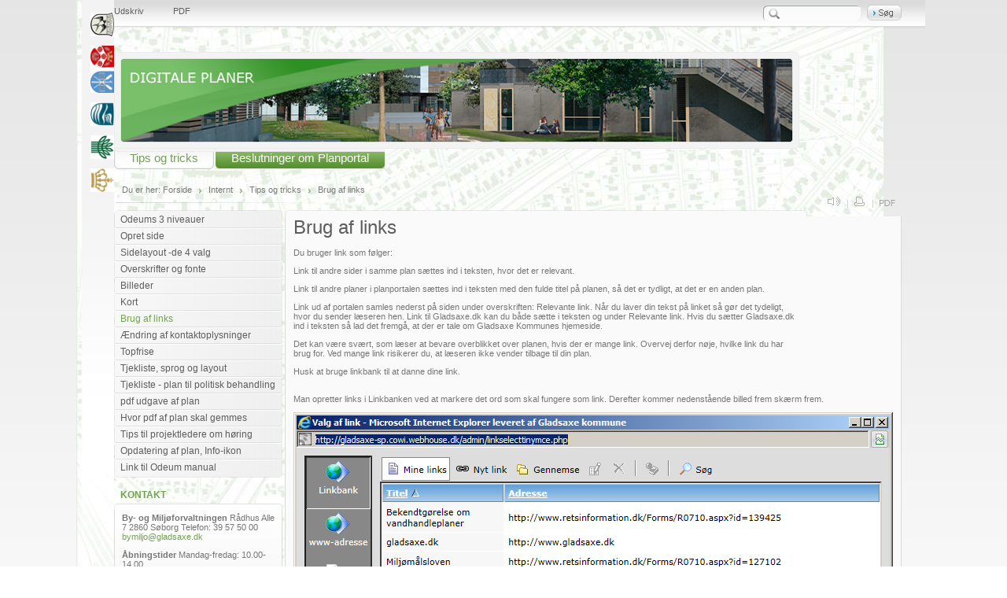

--- FILE ---
content_type: text/html; charset=UTF-8
request_url: http://gladsaxe-ltk.cowi.webhouse.dk/dk/internt/tips_og_tricks/brug_af_links/
body_size: 3940
content:
<?xml version="1.0" encoding="utf-8"?>
<!DOCTYPE html PUBLIC "-//W3C//DTD XHTML 1.0 Transitional//EN" "DTD/xhtml1-transitional.dtd">
<html xmlns="http://www.w3.org/1999/xhtml" xml:lang="dk">
<head>
	<title>Gladsaxe Kommune: Brug af links</title>
	<meta name="Keywords" content="links,link,linket,opretter" />
	<meta name="Description" content="" />
<meta property="og:type" content="website">
	<meta property="og:url" content="http://gladsaxe-ltk.cowi.webhouse.dk/dk/internt/tips_og_tricks/brug_af_links/index.htm">
	<meta property="og:title" content="Brug af links">
	<meta property="og:description" content="">
	<meta property="og:image" content="">
	<link rel="alternate" href="http://gladsaxe-ltk.cowi.webhouse.dk/dk/internt/tips_og_tricks/brug_af_links/" hreflang="da">
	<meta name="Author" content="Ellen Prip Bonnesen" />
	<meta name="OriginalPublicationDate" content="2013/04/16 10:50:31" />
	<meta name="dateofLastModification" content="2013/11/03 21:39:05" />
	<link rel="made" href="mailto:ellebo" />
	<meta http-equiv="Reply-to" content="ellebo" />
	<meta http-equiv="pragma" content="no-cache" />
	<meta http-equiv="Content-language" content="dk" />
	<meta name="ObjectType" content="Text.Homepage.Organizational" />
	<meta name="robots" content="ALL" />

	<script type="text/javascript">
	<!--
	function getDoc() {
		return document;
	}
	//-->
	</script>
	<link rel="StyleSheet" href="/css/themecss.php?strThemes=116350000000004,116350000000003,116350000000002,116350000000004" type="text/css">
	<link rel="StyleSheet" href="/css/gladsaxespnavstyle.css" type="text/css">

	<!-- Gladsaxe Kommune Sektorplaner Layout 
	Design by Odeum Administrator, info@odeum.com 
	-->
	
	<!--
	© 1995-2026 WebHouse ApS
	WebHouse ApS
	Kong Christians Alle 37
	DK-9000 Aalborg
	Denmark
	Tel: +45 96 30 30 72
	http://www.webhouse.dk/
	info@webhouse.dk
	-->
		<meta http-equiv="Content-Type" content="text/html; charset=utf-8" />
	<meta name="Generator" content="ODEUM 2.1" />
	<meta name="Copyright" content="© 1995-2026 WebHouse ApS (http://www.webhouse.dk/ - info@webhouse.dk)" />
    
</head>

<body>

<table class="pagearea" border="0" cellpadding="0" cellspacing="0" align="center">
  <tr>
    <td class="logocell">
    				<img src="/images/logos/gladsaxe.png" alt="" style="max-width: 30px; max-height: 30px;"><br><br>
			<img src="/images/logos/Lyngby-Taarbaek.png" alt="" style="max-width: 30px; max-height: 60px;"><br><br>
			<img src="/images/logos/Furesoe.png" alt="" style="max-width: 30px; max-height: 30px;"><br><br>
			<img src="/images/logos/skov-og-naturstyrelsen-logo.png" alt="" style="max-width: 30px; max-height: 30px;"><br><br>
			<img src="/images/logos/photo_slke.png" alt="" style="max-width: 30px; max-height: 30px;"><br><br>
			    </td>
    <td class="maincell">
		<table class="maintank" border="0" cellpadding="0" cellspacing="0">
		  <tr>
		    <td class="servicecell">
<!--
				<a href="http://www.gladsaxe.dk/" title="Gladsaxe.dk">
					 Gladsaxe.dk</a>
				<a href="/dk/om_planportalen.htm" title="Om planportalen">
					 Om planportalen</a>
-->
				<a href="/dk/internt/tips_og_tricks/brug_af_links/index.htm?Mode=Print" title="Udskriv">
					 Udskriv</a>
				<a href="http://gladsaxe-sp.cowi.webhouse.dk/dk/pdf.htm" title="PDF">
					 PDF</a>
				<!--<a href="" title="Translate">
					 Translate</a>-->
			</td>
			<td class="servicecell">
		    	<form action="/dk/soeg.htm" method="get">
		    	<table class="searchtank" border="0" cellpadding="0" cellspacing="0" style="float:right">
		    	  <tr>
		    	    <td class="inpcell"><input class="searchfield" type="text" name="q"></td>
					<td class="btncell"><input class="searchbutton" type="image" src="/gifs/apps/gladsaxesp/searchbtn.png"></td>
		    	  </tr>
		    	</table>
		    	</form>
		    </td>
		  </tr>
		   <tr>
		    <td class="themecell" colspan="2">
			    	<img src="/images/topfrise/topfrise_default_hoering.png" alt="">			</td>
		  </tr>
		   <tr>
		    <td class="tmcell" colspan="2">
		    	<ul id="tmnav">
					<li id="tm116330000001554">
<div class="tmitemleft1on"></div>
<div class="tmitemmainon">
<a onfocus="this.blur()" href="/dk/internt/tips_og_tricks/">
Tips og tricks</a></div>
<div class="tmitemrighton"></div>
<ul id="tmsub116330000001554">
<li class="tmstop"></li>
<li class="tmsmain"><a onfocus="this.blur()" href="/dk/internt/tips_og_tricks/odeums_3_niveauer/" >Odeums 3 niveauer</a></li>
<li class="tmssep"></li>
<li class="tmsmain"><a onfocus="this.blur()" href="/dk/internt/tips_og_tricks/opret_side/" >Opret side</a></li>
<li class="tmssep"></li>
<li class="tmsmain"><a onfocus="this.blur()" href="/dk/internt/tips_og_tricks/sidelayout_-de_4_valg/" >Sidelayout -de 4 valg</a></li>
<li class="tmssep"></li>
<li class="tmsmain"><a onfocus="this.blur()" href="/dk/internt/tips_og_tricks/overskrifter_og_fonte/" >Overskrifter og fonte</a></li>
<li class="tmssep"></li>
<li class="tmsmain"><a onfocus="this.blur()" href="/dk/internt/tips_og_tricks/billeder/" >Billeder</a></li>
<li class="tmssep"></li>
<li class="tmsmain"><a onfocus="this.blur()" href="/dk/internt/tips_og_tricks/kort/" >Kort</a></li>
<li class="tmssep"></li>
<li class="tmsmain"><a onfocus="this.blur()" href="/dk/internt/tips_og_tricks/brug_af_links/" >Brug af links</a></li>
<li class="tmssep"></li>
<li class="tmsmain"><a onfocus="this.blur()" href="/dk/internt/tips_og_tricks/aendring_af_kontaktoplysninger/" >Ændring af kontaktoplysninger</a></li>
<li class="tmssep"></li>
<li class="tmsmain"><a onfocus="this.blur()" href="/dk/internt/tips_og_tricks/topfrise/" >Topfrise</a></li>
<li class="tmssep"></li>
<li class="tmsmain"><a onfocus="this.blur()" href="/dk/internt/tips_og_tricks/tjekliste_sprog_og_layout/" >Tjekliste, sprog og layout</a></li>
<li class="tmssep"></li>
<li class="tmsmain"><a onfocus="this.blur()" href="/dk/internt/tips_og_tricks/tjekliste_-_plan_til_politisk_behandling/" >Tjekliste - plan til politisk behandling</a></li>
<li class="tmssep"></li>
<li class="tmsmain"><a onfocus="this.blur()" href="/dk/internt/tips_og_tricks/pdf_udgave_af_plan/" >pdf udgave af plan</a></li>
<li class="tmssep"></li>
<li class="tmsmain"><a onfocus="this.blur()" href="/dk/internt/tips_og_tricks/hvor_pdf_af_plan_skal_gemmes/" >Hvor pdf af plan skal gemmes</a></li>
<li class="tmssep"></li>
<li class="tmsmain"><a onfocus="this.blur()" href="/dk/internt/tips_og_tricks/tips_til_projektledere_om_hoering/" >Tips til projektledere om høring</a></li>
<li class="tmssep"></li>
<li class="tmsmain"><a onfocus="this.blur()" href="/dk/internt/tips_og_tricks/opdatering_af_plan_info-ikon/" >Opdatering af plan, Info-ikon</a></li>
<li class="tmssep"></li>
<li class="tmsmain"><a onfocus="this.blur()" href="/dk/internt/tips_og_tricks/link_til_odeum_manual/" >Link til Odeum manual</a></li>
<li class="tmsbtm"></li>
</ul>
</li>

<li id="tm116330000320935">
<div class="tmitemleft"></div>
<div class="tmitemmain">
<a onfocus="this.blur()" href="/dk/internt/beslutninger_om_planportal/">
Beslutninger om Planportal</a></div>
<div class="tmitemright"></div>
<ul id="tmsub116330000320935">
<li class="tmstop"></li>
<li class="tmsmain"><a onfocus="this.blur()" href="/dk/internt/beslutninger_om_planportal/dialog_med_kunder/" >Dialog med kunder</a></li>
<li class="tmssep"></li>
<li class="tmsmain"><a onfocus="this.blur()" href="/dk/internt/beslutninger_om_planportal/levende_portal/" >Levende portal</a></li>
<li class="tmssep"></li>
<li class="tmsmain"><a onfocus="this.blur()" href="/dk/internt/beslutninger_om_planportal/det_gode_debatoplaeg/" >Det gode debatoplæg</a></li>
<li class="tmsbtm"></li>
</ul>
</li>
		    	</ul>
		    </td>
		  </tr>
		   <tr>
		    <td class="locationcell" colspan="2">
<span class="breadcrum pagelocation">Du er her: <a href="/" class="breadcrum pagelocation">Forside</a> <img src="/gifs/apps/gladsaxesp/breadcrum.gif" width="15" height="15" alt="" border="0" align="top" style="width: 15px;"> <span class="breadcrum pagelocation">Internt</span> <img src="/gifs/apps/gladsaxesp/breadcrum.gif" width="15" height="15" alt="" border="0" align="top" style="width: 15px;"> <a href="/dk/internt/tips_og_tricks/" class="breadcrum pagelocation">Tips og tricks</a> <img src="/gifs/apps/gladsaxesp/breadcrum.gif" width="15" height="15" alt="" border="0" align="top" style="width: 15px;"> <a href="/dk/internt/tips_og_tricks/brug_af_links/" class="breadcrum pagelocation">Brug af links</a> </span>		    </td>
		  </tr>
		   <tr>
		    <td class="contentarea" colspan="2">
				<table class="contenttank" border="0" cellpadding="0" cellspacing="0">
				  <tr>
				    <td class="toolcell" colspan="3">
				    	<a href="http://www.adgangforalle.dk" target="_blank"><img src="/gifs/apps/gladsaxesp/icon_speaker.png"></a>|
				    	<a href="/dk/internt/tips_og_tricks/brug_af_links/index.htm?Mode=Print" target="_blank"><img src="/gifs/apps/gladsaxesp/icon_print.png"></a>|
				    	<a href="/scripts/pdfprint.php?iPageID=116330000320998&iLangID=2" rel="nofollow" target="_blank"><img src="/gifs/apps/gladsaxesp/icon_pdf.png"></a>
				    </td>
				 </tr>
				  <tr>
				    <td class="lmcell">
						<table class="lmtank" cellpadding="0" cellspacing="0" border="0">
						  <tr>
						    <td class="lmitemtop"></td>
						  </tr>
						  <tr>
<td class="lmitemniv1">
<a onfocus="this.blur()" href="/dk/internt/tips_og_tricks/odeums_3_niveauer/" >Odeums 3 niveauer</a></td>
</tr>

<tr>
<td class="lmitemsep"></td>
</tr>

<tr>
<td class="lmitemniv1">
<a onfocus="this.blur()" href="/dk/internt/tips_og_tricks/opret_side/" >Opret side</a></td>
</tr>

<tr>
<td class="lmitemsep"></td>
</tr>

<tr>
<td class="lmitemniv1">
<a onfocus="this.blur()" href="/dk/internt/tips_og_tricks/sidelayout_-de_4_valg/" >Sidelayout -de 4 valg</a></td>
</tr>

<tr>
<td class="lmitemsep"></td>
</tr>

<tr>
<td class="lmitemniv1">
<a onfocus="this.blur()" href="/dk/internt/tips_og_tricks/overskrifter_og_fonte/" >Overskrifter og fonte</a></td>
</tr>

<tr>
<td class="lmitemsep"></td>
</tr>

<tr>
<td class="lmitemniv1">
<a onfocus="this.blur()" href="/dk/internt/tips_og_tricks/billeder/" >Billeder</a></td>
</tr>

<tr>
<td class="lmitemsep"></td>
</tr>

<tr>
<td class="lmitemniv1">
<a onfocus="this.blur()" href="/dk/internt/tips_og_tricks/kort/" >Kort</a></td>
</tr>

<tr>
<td class="lmitemsep"></td>
</tr>

<tr>
<td class="lmitemniv1on">
<a onfocus="this.blur()" href="/dk/internt/tips_og_tricks/brug_af_links/" >Brug af links</a></td>
</tr>

<tr>
<td class="lmitemsep"></td>
</tr>

<tr>
<td class="lmitemniv1">
<a onfocus="this.blur()" href="/dk/internt/tips_og_tricks/aendring_af_kontaktoplysninger/" >Ændring af kontaktoplysninger</a></td>
</tr>

<tr>
<td class="lmitemsep"></td>
</tr>

<tr>
<td class="lmitemniv1">
<a onfocus="this.blur()" href="/dk/internt/tips_og_tricks/topfrise/" >Topfrise</a></td>
</tr>

<tr>
<td class="lmitemsep"></td>
</tr>

<tr>
<td class="lmitemniv1">
<a onfocus="this.blur()" href="/dk/internt/tips_og_tricks/tjekliste_sprog_og_layout/" >Tjekliste, sprog og layout</a></td>
</tr>

<tr>
<td class="lmitemsep"></td>
</tr>

<tr>
<td class="lmitemniv1">
<a onfocus="this.blur()" href="/dk/internt/tips_og_tricks/tjekliste_-_plan_til_politisk_behandling/" >Tjekliste - plan til politisk behandling</a></td>
</tr>

<tr>
<td class="lmitemsep"></td>
</tr>

<tr>
<td class="lmitemniv1">
<a onfocus="this.blur()" href="/dk/internt/tips_og_tricks/pdf_udgave_af_plan/" >pdf udgave af plan</a></td>
</tr>

<tr>
<td class="lmitemsep"></td>
</tr>

<tr>
<td class="lmitemniv1">
<a onfocus="this.blur()" href="/dk/internt/tips_og_tricks/hvor_pdf_af_plan_skal_gemmes/" >Hvor pdf af plan skal gemmes</a></td>
</tr>

<tr>
<td class="lmitemsep"></td>
</tr>

<tr>
<td class="lmitemniv1">
<a onfocus="this.blur()" href="/dk/internt/tips_og_tricks/tips_til_projektledere_om_hoering/" >Tips til projektledere om høring</a></td>
</tr>

<tr>
<td class="lmitemsep"></td>
</tr>

<tr>
<td class="lmitemniv1">
<a onfocus="this.blur()" href="/dk/internt/tips_og_tricks/opdatering_af_plan_info-ikon/" >Opdatering af plan, Info-ikon</a></td>
</tr>

<tr>
<td class="lmitemsep"></td>
</tr>

<tr>
<td class="lmitemniv1">
<a onfocus="this.blur()" href="/dk/internt/tips_og_tricks/link_til_odeum_manual/" >Link til Odeum manual</a></td>
</tr>
						  <tr>
						    <td class="lmitembtm"></td>
						  </tr>
						</table>

						<span class="lmheader">Kontakt</span>

						<table class="lmtank" cellpadding="0" cellspacing="0">
						  <tr>
						    <td class="lmboxtop"></td>
						  </tr>
						  <tr>
						    <td class="lmboxmain">
<p><strong>By- og Miljøforvaltningen </strong>Rådhus Alle 7 2860 Søborg Telefon: 39 57 50 00 <a  href="mailto:byplan@gladsaxe.dk" >bymiljo@gladsaxe.dk</a></p>
<div class="orgEnhed">
<div>
<p><strong>Åbningstider</strong> Mandag-fredag: 10.00-14.00</p>
</div>
</div>
<div class="orgTelefontider">
<p class="Kontaktopl_Telefontider"><strong>Telefontider</strong> Mandag-fredag: 09.00-14.00</p>
</div>
<p> </p>						    </td>
						  </tr>
						  <tr>
						    <td class="lmboxbtm"></td>
						  </tr>
						</table>

					</td>
				    <td width="11px">&nbsp;</td>
				    <td class="contentcell">

						<table class="cnttank" border="0" cellpadding="0" cellspacing="0">
						  <tr>
						    <td class="cnttop"></td>
						  </tr>
						  <tr>
						    <td class="cntmain" id="hpointer">
													    <table border="0" cellspacing="0" cellpadding="0" width="100%">
  <tr>
	<td width="100%" valign="top" colspan="3"><h1 class="contentpagetitle">Brug af links</h1><br /></td>
  </tr>
  <tr>
	<td width="85%" valign="top"><p>Du bruger link som følger:</p>
<p>Link til andre sider i samme plan sættes ind i teksten, hvor det er relevant.</p>
<p>Link til andre planer i planportalen sættes ind i teksten med den fulde titel på planen, så det er tydligt, at det er en anden plan.</p>
<p>Link ud af portalen samles nederst på siden under overskriften: Relevante link. Når du laver din tekst på linket så gør det tydeligt, hvor du sender læseren hen. Link til Gladsaxe.dk kan du både sætte i teksten og under Relevante link. Hvis du sætter Gladsaxe.dk ind i teksten så lad det fremgå, at der er tale om Gladsaxe Kommunes hjemeside.</p>
<p>Det kan være svært, som læser at bevare overblikket over planen, hvis der er mange link. Overvej derfor nøje, hvilke link du har brug for. Ved mange link risikerer du, at læseren ikke vender tilbage til din plan.</p>
<p>Husk at bruge linkbank til at danne dine link.</p></td>  
	<td  width="10" valign="top">&nbsp;
    </td>  
	<td width="15%" valign="top"><br />
    </td>  
  </tr>
</table>
<br><table border="0" cellspacing="0" cellpadding="0" width="100%">
  <tr>
	<td width="100%" valign="top" colspan="3"><p>Man opretter links i Linkbanken ved at markere det ord som skal fungere som link. Derefter kommer nedenstående billed frem skærm frem.</p>
<p><img  src="/images/internt/linkbank.png"  alt=""  style="border: solid 0px #000;" /> </p>
<p>Vælg fanen "Nyt link"</p>
<p><img  src="/images/linkbank2.png"  alt=""  style="border: solid 0px #000;" /></p>
<p>Udfyld titel, adresse (link url).</p>
<p>Du vil nu kune finde linket under "Mine links" og andre vil kunne se og bruge linket under "Gennemse"</p>
<p><img  src="/images/internt/linkbank_3.png"  alt=""  style="border: solid 0px #000;" /></p><br /></td>
  </tr>
  <tr>
	<td width="85%" valign="top"></td>  
	<td  width="10" valign="top">&nbsp;
    </td>  
	<td width="15%" valign="top"><br />
    </td>  
  </tr>
</table>
<br>
						    &nbsp;</td>
						  </tr>
						  <tr>
						    <td class="cntbtm"></td>
						  </tr>
						</table>
					</td>
				 </tr>
				</table>

		    </td>
		  </tr>
		</table>
	</td>
  </tr>
</table>

<script type="text/javascript" src="/js/jquery.js"></script>
<script type="text/javascript" src="/js/functions.php"></script>
<script type="text/javascript">
	$('#tmnav>li').hover(
		function() {
			$('#'+this.id+' .tmitemleft1').addClass('tmitemleft1on');
			$('#'+this.id+' .tmitemleft').addClass('tmitemlefton');
			$('#'+this.id+' .tmitemmain').addClass('tmitemmainon');
			$('#'+this.id+' .tmitemright').addClass('tmitemrighton');
		},
		function() {
			$('#'+this.id+' .tmitemleft1').removeClass('tmitemleft1on');
			$('#'+this.id+' .tmitemleft').removeClass('tmitemlefton');
			$('#'+this.id+' .tmitemmain').removeClass('tmitemmainon');
			$('#'+this.id+' .tmitemright').removeClass('tmitemrighton');
		}
	);

	function placeContWrapper() {
		var contWrapObj = document.getElementById('hpointer');
		if(document.getElementById('mainhearing') != null) {
			var x = findPosX(contWrapObj);
			var y = findPosY(contWrapObj);
			document.getElementById('mainhearing').style.left = x+582+'px';
			document.getElementById('mainhearing').style.top = y+3+'px';
			setTimeout("placeContWrapper();",100);
		}
	}
	placeContWrapper();
</script>

</body>
</html>

<!-- content out: 0.048s -->


--- FILE ---
content_type: text/css;charset=UTF-8
request_url: http://gladsaxe-ltk.cowi.webhouse.dk/css/themecss.php?strThemes=116350000000004,116350000000003,116350000000002,116350000000004
body_size: 1698
content:
body {  /* Body */ 
	font-family: Verdana, Arial, Helvetica, sans-serif;
	color: #767676;
	font-size: 11px;
	margin: 0px;
	background: #ffffff url('/gifs/apps/gladsaxesp/bodybg.png') repeat-x top left;
}

.normal {  /* default */ 
	font-family: Verdana, Arial, Helvetica, sans-serif;
	color: #767676;
	font-size: 11px;
}

td {  /* default */ 
	font-family: Verdana, Arial, Helvetica, sans-serif;
	color: #767676;
	font-size: 11px;
}

p {  /* default */ 
	font-family: Verdana, Arial, Helvetica, sans-serif;
	color: #767676;
	font-size: 11px;
}

h1 {  /* header_1 */ 
	margin: 0px;
	color: #5d5d5d;
	font-weight: normal;
	font-size: 18pt;
	font-family: arial, helvetica, sans-serif;
}

.h1 {  /* header_1 */ 
	margin: 0px;
	color: #5d5d5d;
	font-weight: normal;
	font-size: 18pt;
	font-family: arial, helvetica, sans-serif;
}

h2 {  /* header_2 */ 
	margin: 0px;
	color: #5d5d5d;
	font-size: 11pt;
	font-weight: normal;
	font-family: arial, helvetica, sans-serif;
}

.h2 {  /* header_2 */ 
	margin: 0px;
	color: #5d5d5d;
	font-size: 11pt;
	font-weight: normal;
	font-family: arial, helvetica, sans-serif;
}

h3 {  /* header_3 */ 
	font-weight: normal;
	font-size: 11pt;
	color: #767676;
	font-family: arial, helvetica, sans-serif;
}

.h3 {  /* header_3 */ 
	font-weight: normal;
	font-size: 11pt;
	color: #767676;
	font-family: arial, helvetica, sans-serif;
}

h4 {  /* header_4 */ 
	font-weight: bold;
	font-size: 10pt;
	font-family: arial, helvetica, sans-serif;
}

.h4 {  /* header_4 */ 
	font-weight: bold;
	font-size: 10pt;
	font-family: arial, helvetica, sans-serif;
}

a {  /* link */ 
	color: #73a152;
	text-decoration: none;
}

a:visited {  /* link_visited */ 
	color: #73a152;
	text-decoration: underline;
}

a:active {  /* link_active */ 
	color: #73a152;
	text-decoration: underline;
}

a:hover {  /* link_hover */ 
	text-decoration: underline;
	color: #73a152;
}

div {  /* default */ 
	font-family: Verdana, Arial, Helvetica, sans-serif;
	color: #767676;
	font-size: 11px;
}

.blackline {  /* ContentMainTable */ 
	border-top: solid 1px #000;
	border-left: solid 1px #000;
}

.blackline td {  /* ContentMainTableCell */ 
	border-bottom: solid 1px #000;
	border-right: solid 1px #000;
}

img.billedemargin {  /* ContentMainImage */ 
	margin-left: 15px;
	margin-bottom: 15px;
	border: 0px none;
}

.pagearea {  /* PageArea */ 
	width: 1028px;
	height: 1111px;
	background: url('/gifs/apps/gladsaxesp/pageareabg.png') no-repeat top left;
}

.logocell {  /* LogoCell */ 
	padding-top: 16px;
	padding-left: 6px;
	width: 95px;
	vertical-align: top;
	background: url('/gifs/apps/gladsaxesp/logobg.png') no-repeat 6px 0px;
}

.logocell img {  /* LogoCellImage */ 
	margin-left: 12px;
	width: 32px;
	height: 180px;
	border: 0px none;
}

.maincell {  /* MainCell */ 
	vertical-align: top;
	padding-right: 8px;
}

.maintank {  /* MainTank */ 
	width: 100%;
}

.servicecell {  /* ServiceCell */ 
	height: 37px;
	vertical-align: top;
	padding-top: 8px;
	background: url('/gifs/apps/gladsaxesp/servicebg.png') repeat-x left top;
}

.servicecell a {  /* ServiceCellLink */ 
	margin-right: 34px;
	text-decoration: none;
	color: #5d5d62;
}

.searchtank {  /* SearchTank */ 
	margin-top: -2px;
	margin-right: 30px;
}

.inpcell {  /* InputCell */ 
	width: 126px;
	padding-top: 2px;
	background: url('/gifs/apps/gladsaxesp/searchfield.png') no-repeat top left;
}

.btncell {  /* ButtonCell */ 
	width: 50px;
}

.searchfield {  /* Searchfield */ 
	border: 0px none;
	width: 90px;
	margin-left: 27px;
	margin-right: 6px;
	font-size: 8pt;
	background: transparent;
}

.searchbutton {  /* Searchbutton */ 
	border: 0px none;
	margin-left: 6px;
}

.themecell {  /* ThemeCell */ 
	padding-right: 30px;
	padding-top: 21px;
}

.themetank {  /* ThemeTank */ 
	width: 100%;
}

.themetop {  /* ThemeTop */ 
	height: 8px;
	background: url('/gifs/apps/gladsaxesp/themebgtop.png') no-repeat top left;
}

.thememain {  /* ThemeMain */ 
	height: 111px;
	padding-left: 9px;
	padding-bottom: 3px;
	background: url('/gifs/apps/gladsaxesp/themebgmain.png') repeat-y top left;
}

.themebtm {  /* ThemeBottom */ 
	height: 6px;
	background: url('/gifs/apps/gladsaxesp/themebgbtm.png') no-repeat top left;
}

.tmcell {  /* TopMenuCell */ 
	vertical-align: top;
}

.locationcell {  /* LocationCell */ 
	padding-left: 10px;
	padding-top: 20px;
	color: #777976;
}

.breadcrum {  /* Breadcrum */ 
	color: #777976;
	text-decoration: none;
}

.pagelocation {  /* Breadcrum */ 
	color: #777976;
	text-decoration: none;
}

.pagelocation:Link {  /* Breadcrum */ 
	color: #777976;
	text-decoration: none;
}

.pagelocation:Visited {  /* Breadcrum */ 
	color: #777976;
	text-decoration: none;
}

.pagelocation:Active {  /* Breadcrum */ 
	color: #777976;
	text-decoration: none;
}

.pagelocation:Hover {  /* Breadcrum */ 
	color: #777976;
	text-decoration: none;
}

.contentarea {  /* ContentArea */ 
	vertical-align: top;
	padding-right: 30px;
}

.contenttank {  /* ContentTank */ 
	width: 100%;
}

.lmcell {  /* LeftMenuCell */ 
	width: 214px;
	vertical-align: top;
}

.lmtank {  /* LeftMenuTank */ 
	width: 214px;
	margin-bottom: 15px;
}

.lmitemtop {  /* LeftItemTop */ 
	height: 3px;
	background: url('/gifs/apps/gladsaxesp/lmtop.png') no-repeat left top;
}

.lmitemsep {  /* LeftItemSep */ 
	height: 2px;
	background: url('/gifs/apps/gladsaxesp/lmsep.png') no-repeat 1px top;
}

.lmarrow {  /* LeftItemArrow */ 
	height: 7px;
	width: 3px;
	border: 0px none;
	margin-bottom: 1px;
}

.lmitemniv1 {  /* LeftItemNiv1 */ 
	background: url('/gifs/apps/gladsaxesp/lmniv1.png') repeat-y left top;
	padding-left: 8px;
	padding-right: 4px;
	height: 19px;
}

.lmitemniv1on {  /* LeftItemNiv1 */ 
	background: url('/gifs/apps/gladsaxesp/lmniv1.png') repeat-y left top;
	padding-left: 8px;
	padding-right: 4px;
	height: 19px;
}

.lmitemniv1 a {  /* LeftItemNiv1Link */ 
	height: 15px;
	text-decoration: none;
	color: #5d5d5d;
	font-size: 9pt;
}

.lmitemniv1on a {  /* LeftItemNiv1LinkOn */ 
	height: 15px;
	text-decoration: none;
	color: #73a152;
	font-size: 9pt;
}

.lmitemniv2 {  /* LeftItemNiv2 */ 
	background: url('/gifs/apps/gladsaxesp/lmniv2.png') repeat-y left top;
	padding-left: 20px;
	height: 19px;
}

.lmitemniv2on {  /* LeftItemNiv2 */ 
	background: url('/gifs/apps/gladsaxesp/lmniv2.png') repeat-y left top;
	padding-left: 20px;
	height: 19px;
}

.lmitemniv2 a {  /* LeftItemNiv2Link */ 
	display: block;
	padding-left: 10px;
	background: url('/gifs/apps/gladsaxesp/lmarrow.png') no-repeat 2px 5px;
	text-decoration: none;
	color: #5d5d5d;
	font-size: 9pt;
}

.lmitemniv2on a {  /* LeftItemNiv2LinkOn */ 
	display: block;
	padding-left: 10px;
	background: url('/gifs/apps/gladsaxesp/lmarrowon.png') no-repeat 0px 7px;
	text-decoration: none;
	color: #73a152;
	font-size: 9pt;
}

.lmitemniv3 {  /* LeftItemNiv3 */ 
	background: url('/gifs/apps/gladsaxesp/lmniv2.png') repeat-y left top;
	padding-left: 40px;
	height: 19px;
}

.lmitemniv3on {  /* LeftItemNiv3 */ 
	background: url('/gifs/apps/gladsaxesp/lmniv2.png') repeat-y left top;
	padding-left: 40px;
	height: 19px;
}

.lmitemniv3 a {  /* LeftItemNiv3Link */ 
	display: block;
	padding-left: 10px;
	background: url('/gifs/apps/gladsaxesp/lmarrow.png') no-repeat 2px 5px;
	text-decoration: none;
	color: #5d5d5d;
	font-size: 9pt;
}

.lmitemniv3on a {  /* LeftItemNiv3LinkOn */ 
	display: block;
	padding-left: 10px;
	background: url('/gifs/apps/gladsaxesp/lmarrow.png') no-repeat 2px 5px;
	text-decoration: none;
	color: #73a152;
	font-size: 9pt;
}

.lmitembtm {  /* LeftItemBottom */ 
	height: 3px;
	background: url('/gifs/apps/gladsaxesp/lmbtm.png') no-repeat left top;
}

.lmheader {  /* LeftMenuHeader */ 
	text-transform: uppercase;
	display: block;
	color: #73a152;
	font-weight: bold;
	margin: 8px 8px 4px 8px;
	font-size: 9pt;
}

.lmboxtop {  /* LeftBoxTop */ 
	height: 8px;
	background: url('/gifs/apps/gladsaxesp/lbtop.png') no-repeat left top;
}

.lmboxmain {  /* LeftBoxMain */ 
	height: 240px;
	border-left: solid 1px #d7ded3;
	border-right: solid 1px #d7ded3;
	background: #fefefe url('/gifs/apps/gladsaxesp/lbmain.png') repeat-x left bottom;
	vertical-align: top;
	padding: 4px 9px;
	color: #767676;
}

.lmboxbtm {  /* LeftBoxBottom */ 
	height: 8px;
	background: url('/gifs/apps/gladsaxesp/lbbtm.png') no-repeat left top;
}

.contentcell {  /* ContentCell */ 
	vertical-align: top;
}

.cnttank {  /* ContentTank */ 
	width: 100%;
}

.cnttop {  /* ContentTop */ 
	height: 8px;
	background: url('/gifs/apps/gladsaxesp/cnttop.png') no-repeat left top;
}

.cntmain {  /* ContentMain */ 
	border-left: solid 1px #d7ded3;
	border-right: solid 1px #d7ded3;
	background: #fafafa;
	vertical-align: top;
	padding: 0px 10px;
	height: 400px;
}

.cntbtm {  /* ContentBottom */ 
	height: 8px;
	background: url('/gifs/apps/gladsaxesp/cntbtm.png') no-repeat left top;
}

.toolcell {  /* ToolCell */ 
	text-align: right;
	color: #cbd0c7;
	padding-bottom: 3px;
	background: url('/gifs/apps/gladsaxesp/locbg.png') no-repeat 2px 7px;
}

.toolcell img {  /* ToolCellImages */ 
	border: 0px none;
	margin-right: 8px;
	margin-left: 4px;
}

.lmboxmain p {  /* MainParagraphs */ 
	margin-top: 0px;
}

.cntmain p {  /* MainParagraphs */ 
	margin-top: 0px;
}

form {  /* Form */ 
	display: inline;
	marign: 0px;
}

div.mygeocloud_frame {  /* mygeocloud_frame */ 
	width: 100%;
	height: 400px;
}

input, textarea, button {
	border: solid 1px #777777;
	font-family : Verdana, Arial, Helvetica, sans-serif;
	font-size: 11px;
}
.noborder {
	border: solid 1px #777777;
}


--- FILE ---
content_type: text/css
request_url: http://gladsaxe-ltk.cowi.webhouse.dk/css/gladsaxespnavstyle.css
body_size: 634
content:
/* MENU LIST STYLEZ */

#tmnav {
	list-style: none;
	padding: 0px;
	margin: 0px;
}

#tmnav li {
	float: left;
	position: relative;
	margin: 0px 2px 0px 0px;
	text-align: left;
}

#tmnav li .tmitemleft {
	float: left;
	width: 5px;
	height: 26px;
	background: transparent url('/gifs/apps/gladsaxesp/tml.png') no-repeat left top;
}

#tmnav li .tmitemleft1 {
	float: left;
	width: 5px;
	height: 26px;
	background: url('/gifs/apps/gladsaxesp/tmlfirst.png') no-repeat left top;
}

#tmnav li .tmitemmain {
	float: left;
	height: 26px;
	font-size: 11pt;
	padding: 0px 15px;
	background: url('/gifs/apps/gladsaxesp/tmm.png') repeat-x left top;
	color: #fff;
}

#tmnav li .tmitemright {
	float: left;
	width: 5px;
	height: 26px;
	background: url('/gifs/apps/gladsaxesp/tmr.png') no-repeat left top;
}

#tmnav li .tmitemlefton {
	float: left;
	width: 5px;
	height: 26px;
	background: url('/gifs/apps/gladsaxesp/tmlon.png') no-repeat left top;
}

#tmnav li .tmitemleft1on  {
	float: left;
	width: 5px;
	height: 26px;
	background: url('/gifs/apps/gladsaxesp/tmlfirston.png') no-repeat left top;
}

#tmnav li .tmitemmainon   {
	float: left;
	height: 26px;
	font-size: 11pt;
	padding: 0px 15px;
	background: url('/gifs/apps/gladsaxesp/tmmon.png') repeat-x left top;
	color: #73a152;
}

#tmnav li .tmitemrighton {
	float: left;
	width: 5px;
	height: 26px;
	background: url('/gifs/apps/gladsaxesp/tmron.png') no-repeat left top;
}

#tmnav li .tmitemmain a {
	display: block;
	margin-top: 4px;
	font-size: 11pt;
	color: #fff !important;
	text-decoration: none;
}

#tmnav li .tmitemmainon a {
	display: block;
	margin-top: 4px;
	font-size: 11pt;
	color: #73a152 !important;
	text-decoration: none;
}

#tmnav li ul {
	list-style: none;
	position: absolute;
	top: 100%;
	width: 171px;
	left: -899em;
	margin: 0px;
	border: 0px none;
	padding: 0px;
}

html>body #tmnav li ul li a { 
	width: auto;
}

#tmnav li ul li a {
	display: block;
	width: 100%;
	font-weight: normal;
	color: #5d5d5d;
	text-decoration: none;
}

li > ul {
	top: auto;
	left: auto;
}

#tmnav li li.tmsmain {
	list-style: none;
	background: url('/gifs/apps/gladsaxesp/tmsmain.png') repeat-y top left;
	display: block;
	float: none;
	margin: 0px;
	text-align: left;
	padding: 2px 3px 6px 13px;
}

#tmnav li li.tmssep {
	list-style: none;
	background: url('/gifs/apps/gladsaxesp/tmssep.png') no-repeat top left;
	display: block;
	float: none;
	margin: 0px;
	height: 2px;
	padding: 0px;
}

#tmnav li li.tmstop {
	list-style: none;
	background: url('/gifs/apps/gladsaxesp/tmstop.png') no-repeat;
	display: block;
	float: none;
	margin: 0px;
	height: 3px;
}

#tmnav li li.tmsbtm {
	list-style: none;
	background: url('/gifs/apps/gladsaxesp/tmsbtm.png') no-repeat top left;
	display: block;
	float: none;
	margin: 0px;
	height: 3px;
}

#tmnav li:hover ul {
	z-index: 6000;
	left: 0px;
}


--- FILE ---
content_type: text/javascript;charset=UTF-8
request_url: http://gladsaxe-ltk.cowi.webhouse.dk/js/functions.php
body_size: 62738
content:
var extIconWindow 		= null;
var imgWindow 			= null;
var imageSelectWin		= null;
var fileSelectWin		= null;
var colorWindow			= null;
var colorSelectInput	= null;

function openImageAdmin() {
	var iWidth 					= 1024;
	var iHeight 				= 768;
	var strWinName				= "imageSelectWin";
	var openWin					= true;
	var strURL 		= 'webimageselect.php?iShowThumbs=1&iSelectImg=0&strInitialPath=../images';
	var popleft 	= (screen.width - iWidth) / 2;
	var poptop 		= (screen.height - iHeight) / 2;

	var strParameters 	= "width=" + iWidth + ",height=" + iHeight +
						",resizable=1,scrollbars=1,status=1,left="+
						popleft+",top="+poptop+",screenX="+popleft+
						",screenY="+poptop+",toolbar=0";

	if (imageSelectWin == null) openWin = true;
	else if (imageSelectWin.closed) openWin = true;
	else openWin = false;

	if (openWin) {
		imageSelectWin 	= window.open(strURL, strWinName, strParameters);
		imageSelectWin.focus();
	} else {
		if (!imageSelectWin.closed) {
			imageSelectWin.focus();
			if (imageSelectWin.setInitialPath)
				imageSelectWin.setInitialPath();
		}
	}
}

function openFileAdmin() {
	var iWidth 					= 1024;
	var iHeight 				= 768;
	var strWinName				= "fileSelectWin";
	var openWin					= true;
	var strURL 		= 'fileselect.php?iSelectFile=0&strInitialPath=../download';
	var popleft 	= (screen.width - iWidth) / 2;
	var poptop 		= (screen.height - iHeight) / 2;

	var strParameters 	= "width=" + iWidth + ",height=" + iHeight +
						",resizable=1,scrollbars=1,status=1,left="+
						popleft+",top="+poptop+",screenX="+popleft+
						",screenY="+poptop+",toolbar=0";

	if (fileSelectWin == null) openWin = true;
	else if (fileSelectWin.closed) openWin = true;
	else openWin = false;

	if (openWin) {
		fileSelectWin 	= window.open(strURL, strWinName, strParameters);
		fileSelectWin.focus();
	} else {
		if (!fileSelectWin.closed) {
			fileSelectWin.focus();
			if (fileSelectWin.setInitialPath)
				fileSelectWin.setInitialPath();
		}
	}
}

function openOffscopeFileAdmin() {
	var iWidth 					= 1024;
	var iHeight 				= 768;
	var strWinName				= "fileSelectWin";
	var openWin					= true;
	var strURL 		= 'fileselect.php?iSelectFile=0&strInitialPath=../../documents';
	var popleft 	= (screen.width - iWidth) / 2;
	var poptop 		= (screen.height - iHeight) / 2;

	var strParameters 	= "width=" + iWidth + ",height=" + iHeight +
						",resizable=1,scrollbars=1,status=1,left="+
						popleft+",top="+poptop+",screenX="+popleft+
						",screenY="+poptop+",toolbar=0";

	if (fileSelectWin == null) openWin = true;
	else if (fileSelectWin.closed) openWin = true;
	else openWin = false;

	if (openWin) {
		fileSelectWin 	= window.open(strURL, strWinName, strParameters);
		fileSelectWin.focus();
	} else {
		if (!fileSelectWin.closed) {
			fileSelectWin.focus();
			if (fileSelectWin.setInitialPath)
				fileSelectWin.setInitialPath();
		}
	}
}

function updateFormStrings() {
	var editField;
	var index = (arrLangs.length > 1 && arrLangFields.length) ? document.forms[strFormName].thisLang.selectedIndex : null;
	iNewLang = (arrLangs.length > 1 && arrLangFields.length) ? document.forms[strFormName].thisLang[index].value : iCurrLang;

	for (var i = 0; i < arrLangFields.length; i++) {
		editField = eval("document.forms[strFormName]." + arrLangFields[i].toUpperCase());
		document.forms[strFormName].elements[arrLangFields[i] + "[" + iCurrLang + "]"].value = editField.value;
		editField.value = document.forms[strFormName].elements[arrLangFields[i] + "[" + iNewLang + "]"].value;
	}

	if (iHasArticleElements) {
		for (var i = 0; i < arrArticleFields.length; i++) {
			if (iUseTinymce == 1) {
				eval('getArticleContent' + arrArticleFields[i] + '();');
			} else {
				if (typeof window.frames[arrArticleFields[i]] != 'undefined' && window.frames[arrArticleFields[i]] != null) {
					window.frames[arrArticleFields[i]].getEditWinContent();
				}
			}
		}
	}

	iCurrLang = iNewLang;
}

function evalEnabledFields() {
	for (var strFieldName in arrEnabledFields) {
		document.forms[strFormName].elements[strFieldName].disabled = (!eval(arrEnabledFields[strFieldName]));
	}

}


function evalEditPresenterLock() {
	var iValuesChanged = false;
	if (!document.forms.length
		|| typeof strFormName == 'undefined'
		|| typeof strConfirmEditLock == 'undefined') {
		top.getLockedURL();
		return;
	}

	//alert(strFormName);

	updateFormStrings();
	if (document.forms[strFormName] != null
		&& arrValues.length) {

		for (var i = 0; i < arrValues.length; i++) {
			if (document.forms[strFormName].elements[arrValues[i][0]].value != arrValues[i][1])	{
				iValuesChanged = true;
			}
		}
	}
	if (iValuesChanged) {
		if (confirm(strConfirmEditLock)) {
			top.getLockedURL();
		}
	} else {
		top.getLockedURL();
	}

}

function toggleEditLang() {
	if (!document.forms.length) return;
	if (typeof strFormName == 'undefined') return;
	if (typeof document.forms[strFormName] == 'undefined') return;
	if (typeof document.forms[strFormName].thisLang == 'undefined') return;
	var index = document.forms[strFormName].thisLang.selectedIndex;

	if (index == document.forms[strFormName].thisLang.options.length - 1)
		document.forms[strFormName].thisLang.selectedIndex = 0;
	else
		document.forms[strFormName].thisLang.selectedIndex = index+1;
	updateFormStrings();
}


function evalFormData(arrPostFunctions) {
	var iResult = 1;
	var thisField;
	var editField;
	var iIsMandatory;
	var iIsMultiLang;
	var thisForm = document.forms[strFormName];
	var arrLangsFilled = new Array();
	var arrLangIDsFilled = new Array();

	for (var i = 0; i < arrLangFields.length; i++) {	// First update the hidden lang fields
		editField = eval("thisForm." + arrLangFields[i].toUpperCase());
		if (!editField)
			continue;

		if (arrEditLangs.length > 1) {
			if (thisForm.iTheSame.checked)  {
				iIsMandatory = false;
				for (var j = 0; j < arrMandatoryFields.length; j++) {
					if (arrLangFields[i] == arrMandatoryFields[j][1]) {
						iIsMandatory = true;
						break;
					}
				}
				if (!iIsMandatory || (iIsMandatory && editField.value != ""))
					setLangsTheSame(arrLangFields[i]);
			} else {
				if (iHasArticleElements) {
					for (a = 0; a < arrArticleFields.length; a++) {
						if (arrArticleFields[a] != arrLangFields[i]) {
							thisForm.elements[arrLangFields[i] + "[" + iCurrLang + "]"].value = editField.value;
						}
					}
				} else {
					thisForm.elements[arrLangFields[i] + "[" + iCurrLang + "]"].value = editField.value;
				}
			}
		} else {
			if (iHasArticleElements) {
				for (a = 0; a < arrArticleFields.length; a++) {
					if (arrArticleFields[a] != arrLangFields[i]) {
						thisForm.elements[arrLangFields[i] + "[" + iCurrLang + "]"].value = editField.value;
					}
				}
			} else {
				thisForm.elements[arrLangFields[i] + "[" + iCurrLang + "]"].value = editField.value;
			}
		}
	}

	if (iAllLangsMandatory) {
		for (var i = 0; i < arrEditLangs.length; i++)
			arrLangIDsFilled[arrLangIDsFilled.length] = arrEditLangs[i][0];
	} else {
		for (var i = 0; i < arrEditLangs.length; i++) {		// Now check which lang IDs have been filled
			for (var j = 0; j < arrLangFields.length; j++) {
				editField = thisForm.elements[arrLangFields[j] + "[" + arrEditLangs[i][0] + "]"];
				if (editField != null) {
					if (editField.value != "") {
						arrLangIDsFilled[arrLangIDsFilled.length] = arrEditLangs[i][0];
						arrLangsFilled[arrLangsFilled.length] = arrEditLangs[i];
						break;
					}
				}
			}
		}

		if (!arrLangsFilled.length) {
			arrLangIDsFilled[arrLangIDsFilled.length] = iDefaultLang;
			arrLangsFilled[arrLangsFilled.length] = new Array(iDefaultLang, strDefaultLang);
		}
	}

	var arrLangsToEval = (iAllLangsMandatory) ? arrEditLangs : arrLangsFilled;

	if (arrLangFields.length)
		thisForm.langsFilled.value = arrLangIDsFilled.toString();

	for (var j = 0; j < arrMandatoryFields.length; j++) {
		iIsMultiLang = false;
		for (var n = 0; n < arrLangFields.length; n++) {
			if (arrLangFields[n] == arrMandatoryFields[j][1]) {
				iIsMultiLang = true;
				break;
			}
		}

		if (iIsMultiLang) {
			editField = eval("thisForm." + arrMandatoryFields[j][1].toUpperCase());
			thisForm.elements[arrMandatoryFields[j][1] + "[" + iCurrLang + "]"].value =
				editField.value;

			for (var i = 0; i < arrLangsToEval.length; i++) {
				thisField = thisForm.elements[arrMandatoryFields[j][1] + "[" +
								arrLangsToEval[i][0] + "]"];
				var strLang = (arrLangsToEval.length > 1) ? ", " + arrLangsToEval[i][1] : "";

				if (thisField.value == "") {
					alert(arrMandatoryFields[j][0] +
						strLang + ": " + strNoValue);
					if (arrLangsToEval.length > 1) {
						thisForm.thisLang.selectedIndex = i;
					}
					updateFormStrings();
					editField.focus();
					iResult = 0;
					break;
				}
			}
		} else {
			/*
			for (var m = 0; m < thisForm.elements.length; m++) {
				alert(thisForm.elements[m].value);
			}
			*/

			editField = eval("thisForm." + arrMandatoryFields[j][1]);
			if (editField != null) {
				var strNonValue = "";
				if (typeof arrNonValues[editField.name] != 'undefined')
					strNonValue = arrNonValues[editField.name];
				if (arrMandatoryFields[j][1].substring(0,1) == "i"
					&& strNonValue == "") {
					if (!parseInt(editField.value) && editField.value != "0") {
						alert(arrMandatoryFields[j][0] + ": " + strNoNumber);
						editField.focus();
						iResult = 0;
						break;
					}
				} else {
					var strNonValue = "";
					if (typeof arrNonValues[editField.name] != 'undefined')
						strNonValue = arrNonValues[editField.name];

					if (editField.value == strNonValue) {
						alert(arrMandatoryFields[j][0] + ": " + strNoValue);
						editField.focus();
						iResult = 0;
						break;
					}
				}
			}
		}
		if (!iResult) break;
	}

	if (iHasArticleElements) {
		for (var i = 0; i < arrArticleFields.length; i++) {
			if (iUseTinymce == 1) {
				eval('getArticleContent' + arrArticleFields[i] + '();');
			} else {
				if (typeof window.frames[arrArticleFields[i]] != 'undefined' && window.frames[arrArticleFields[i]] != null) {
					window.frames[arrArticleFields[i]].getEditWinContent();
				}
			}
		}
	}

	/* check for validation method, if any */
	if (typeof arrValidate != 'undefined' && arrValidate.length) {
		for (i = 0; i < arrValidate.length; i++) {
			validateReg = eval(arrValidate[i][2]);
			iIsMultiLang = false;

			for (var n = 0; n < arrLangFields.length; n++) {
				if (arrLangFields[n] == arrValidate[i][1]) {
					iIsMultiLang = true;
					break;
				}
			}

			if (iIsMultiLang) {
				validateField = eval("thisForm." + arrValidate[i][1].toUpperCase());

				for (var j = 0; j < arrLangsToEval.length; j++) {
					thisField = thisForm.elements[arrValidate[i][1] + "[" + arrLangsToEval[j][0] + "]"];
					var strLang = (arrLangsToEval.length > 1) ? ", " + arrLangsToEval[j][1] : "";

					if (!validateReg.test(thisField.value) && thisField.value != '' && iResult) {
						alert(arrValidate[i][0] + strLang + ': ' + strInvalidCharsUsed);

						if (arrLangsToEval.length > 1) {
							thisForm.thisLang.selectedIndex = i;
						}

						updateFormStrings();
						validateField.focus();
						iResult = 0;
						break;
					}
				}
			} else {
				validateField = eval("thisForm." + arrValidate[i][1]);
				if (!validateReg.test(validateField.value) && validateField.value != '' && iResult) {
					alert(arrValidate[i][0] + ': ' + strInvalidCharsUsed);
					validateField.focus();
					iResult = 0;
					break;
				}
			}
		}
	}

	if (typeof arrPasswordFields != 'undefined'
		&& arrPasswordFields.length) {
		for (var i = 0; i < arrPasswordFields.length; i++) {
			var strField = arrPasswordFields[i][1];
			var editField = eval("thisForm." + arrPasswordFields[i][1]);
			var editFieldConfirm = eval("thisForm." + arrPasswordFields[i][1] + "_confirmPass");

			if (editFieldConfirm != null && editField.value != editFieldConfirm.value) {
				alert(arrPasswordFields[i][0] + ": " + strPasswordNoMatch);
				iResult = 0;
				editField.focus();
				break;
			}

		}

	}


	if (iResult) {
		if (arrPostFunctions != null) {
			for (var i = 0; i < arrPostFunctions.length; i++) {
				if (!(iResult = (eval(arrPostFunctions[i]))))
					break;
			}
		}
	}

	if (iResult) {
		encodeRepeaterPresenterFields();
		thisForm.submit();
	}
}

function onBeforeSubmitSetLangsTheSame() {
	document.forms[strFormName].iTheSame.checked = true;
}

function setLangsTheSame(strFieldName) {
	editField = eval("document.forms[0]." + strFieldName.toUpperCase());
	for (var j = 0; j < arrLangs.length; j++) {
		document.forms[0].elements[strFieldName + "[" + arrLangs[j][0] + "]"].value =
			editField.value;
	}
}

function evalPrivilegeData() {
	var thisForm = document.forms['privilegeForm'];
	var iFlagID;

	for (var i = 0; i < thisForm.elements.length; i++) {
		if (thisForm.elements[i].type != "checkbox") continue;
		if (thisForm.elements[i].checked) {
			iFlagID = thisForm.elements[i].name.substring(4, thisForm.elements[i].name.indexOf("_"));
			thisForm.elements['bitvalue[' + iFlagID + ']'].value |= thisForm.elements[i].value;
		}
	}
	thisForm.submit();
}

function checkAll(whichForm) {
	for (var i = 0; i < whichForm.elements.length; i++) {
		if (whichForm.elements[i].type == "checkbox"
			&& whichForm.elements[i].name != "iTheSame") {
			whichForm.elements[i].checked = true;
		}
	}
}

function uncheckAll(whichForm) {
	for (var i = 0; i < whichForm.elements.length; i++) {
		if (whichForm.elements[i].type == "checkbox"
			&& whichForm.elements[i].name != "iTheSame") {
			whichForm.elements[i].checked = false;
		}
	}
}

function extIconSelect(strWhichForm) {
	var iWidth 					= 360;
	var iHeight 				= 300;
	var strURL 					= "index.php?Mode=extIconSelect&strForm=" + strWhichForm;
	var strWinName				= "extIconWindow";
	var openWin					= true;

	var popleft 	= (screen.width - iWidth) / 2;
	var poptop 		= (screen.height - iHeight) / 2;

	var strParameters 	= "width=" + iWidth + ",height=" + iHeight +
						",resizable=0,scrollbars=1,left="+
						popleft+",top="+poptop+",screenX="+popleft+
						",screenY="+poptop+",toolbar=0";

	if (extIconWindow == null) openWin = true;
	else if (extIconWindow.closed) openWin = true;
	else openWin = false;

	if (openWin) {
		extIconWindow 	= window.open(strURL, strWinName, strParameters);
		extIconWindow.focus();
	} else {
		if (!extIconWindow.closed) extIconWindow.focus();
	}
}

function imageSelect(strInput, strRelPath) {
	var iWidth 					= 540;
	var iHeight 				= 380;
	var strURL 					= "index.php?Mode=imgSelect&strInput=" + strInput +
										"&strRelPath=" + strRelPath;
	var strWinName				= "imgWindow";
	var openWin					= true;

	var popleft 	= (screen.width - iWidth) / 2;
	var poptop 		= (screen.height - iHeight) / 2;

	var strParameters 	= "width=" + iWidth + ",height=" + iHeight +
						",resizable=0,scrollbars=1,left="+
						popleft+",top="+poptop+",screenX="+popleft+
						",screenY="+poptop+",toolbar=0";

	if (imgWindow == null) openWin = true;
	else if (imgWindow.closed) openWin = true;
	else openWin = false;

	if (openWin) {
		imgWindow 	= window.open(strURL, strWinName, strParameters);
		imgWindow.focus();
	} else {
		if (!imgWindow.closed) imgWindow.focus();
	}
}

function selectImage(strFileName, strInput) {
	if (opener != null && !opener.closed) {
		var saveInput = opener.imgInput;

		saveInput.value = strFileName;
		window.close();
	}
}


function evalPagetypeInfo() {
	var iResult = 1;
	if (document.forms[0].vcTemplateName.selectedIndex == 0) {
		alert(strNoFile);
		document.forms[0].vcTemplateName.focus();
		iResult = 0;
	}
	return iResult;
}

/**************************************************************************************
*	 strReplace() - 	replaces the string strPattern with strReplacement
*						in strHaystack
***************************************************************************************/

function strReplace(strHaystack, strPattern, strReplacement) {
	var strTemp = "";
	if (strHaystack.indexOf(strPattern) != -1) {
		for (var i = 0; i < strHaystack.length; i++) {
			if (strHaystack.substring(i, i + strPattern.length) == strPattern) {
				strTemp += strReplacement;
				i += (strPattern.length - 1);
			} else {
				strTemp += strHaystack.charAt(i);
			}
		}
	} else {
		strTemp = strHaystack;
	}
	return strTemp;
}

function evalHasPageInterface() {
	var thisForm = document.forms['infoform'];

	if (thisForm.iHasPageInterface.checked) {
		arrMandatoryFields[arrMandatoryFields.length] = new Array(strPageInterfaceName, "vcPageInterfaceName");
		arrMandatoryFields[arrMandatoryFields.length] = new Array(strFileName, "vcFileName");
	} else {
		arrNewMandatoryFields = new Array();
		for(var i=0; i < arrMandatoryFields.length -2; i++) {
			arrNewMandatoryFields[i] = arrMandatoryFields[i];
		}
		arrMandatoryFields = arrNewMandatoryFields;
	}
}

function updateColorSelectBg(inputField) {
	var strColor = "" + inputField.value;
	var colorShow = document.getElementById("color" + inputField.name);
	if (colorShow != null) {
		if ((strColor.length == 4
			|| strColor.length == 7)
			&& strColor.charAt(0) == '#')
		colorShow.style.backgroundColor = strColor;
	}
}

function colorSelect(iSelectStdColors) {
	var iSelectStdColors 		= (iSelectStdColors) ? 1 : 0;
	var iWidth 					= 270;
	var iHeight 				= (iSelectStdColors) ? 250 : 220;
	var strURL 					= "index.php?Mode=colorSelect&iSelectStdColors=" + iSelectStdColors;
	if (typeof ODEUMSESSID != 'undefined')
		strURL += '&ODEUMSESSID=' + ODEUMSESSID;
	var strWinName				= "colorWindow";
	var openWin					= true;

	var popleft 	= (screen.width - iWidth) / 2;
	var poptop 		= (screen.height - iHeight) / 2;

	var strParameters 	= "width=" + iWidth + ",height=" + iHeight +
						",resizable=0,scrollbars=1,left="+
						popleft+",top="+poptop+",screenX="+popleft+
						",screenY="+poptop+",toolbar=0";

	if (colorWindow == null) openWin = true;
	else if (colorWindow.closed) openWin = true;
	else openWin = false;

	if (openWin) {
		colorWindow 	= window.open(strURL, strWinName, strParameters);
		colorWindow.focus();
	} else {
		if (!colorWindow.closed) {
			colorWindow.close();
			colorWindow 	= window.open(strURL, strWinName, strParameters);
		}
	}

}

function setSelectedColorInput(inputField) {
	colorSelectInput = inputField;
}

function getSelectedColor() {
	if (colorSelectInput != null) {
		return colorSelectInput.value;
	} else {
		return "#FFFFFF";
	}
}

function saveColor(strColor) {
	if (colorSelectInput != null) {
		colorSelectInput.value = strColor;
		updateColorSelectBg(colorSelectInput);
	}
}

var BUTTONSTATE_DEFAULT = 1;
var BUTTONSTATE_FOCUSED = 2;
var BUTTONSTATE_CLICKED = 3;
var BUTTONSTATE_SELECTED = 4;
var BUTTONSTATE_DISABLED = 5;

var BUTTONTYPE_PLAIN = -1;
var BUTTONTYPE_FORWARD = 2;
var BUTTONTYPE_BACK = 1;

var iButtonCount = 0;

function OdeumSysButton(strLabel, strCommand, iType) {
	var button = document.createElement("div");


	button.strLabel = strLabel;
	button.strCommand = strCommand;
	button.iType = (iType == null) ? BUTTONTYPE_PLAIN : iType;
	button.iState = BUTTONSTATE_DEFAULT;
	button.id = "sysbutton" + iButtonCount++;

	var strButtonText = strLabel;
	switch(button.iType) {
		case BUTTONTYPE_BACK:
			strButtonText = "&lt; " + strButtonText;
		break;
		case BUTTONTYPE_FORWARD:
			strButtonText = strButtonText + " &gt;";
		break;
	}


	var strHTML = "<input type=\"button\" value=\"" + strButtonText + "\" class=\"button\">";
	button.innerHTML = strHTML;

	//alert(button.innerHTML);

	button.onmouseover = function() {
		this.iState = BUTTONSTATE_FOCUSED;
		this.reDraw();
	}

	button.onmouseout = function() {
		this.iState = BUTTONSTATE_DEFAULT;
		this.reDraw();
	}

	button.onmousedown = function() {
		this.iState = BUTTONSTATE_CLICKED;
		this.reDraw();
	}

	button.onclick = function() {
		this.iState = BUTTONSTATE_FOCUSED;
		this.reDraw();
		eval(this.strCommand);
		//this.getElementsByTagName("a")[0].focus();
	}

	button.onfocus = function() {
		if (this.iState != BUTTONSTATE_FOCUSED) {
			this.iState = BUTTONSTATE_FOCUSED;
			this.reDraw();
		}
	}

	button.onblur = function() {
		if (this.iState != BUTTONSTATE_DEFAULT) {
			this.iState = BUTTONSTATE_DEFAULT;
			this.reDraw();
		}
	}

	button.reDraw = function() {
		switch(this.iState) {
			case BUTTONSTATE_DEFAULT:
				with(this.firstChild.style) {
					fontFamily = 'verdana, sans-serif';
					fontSize = '11px';
					color = '#fff';
					backgroundColor = '#265f88';
					padding = '6px 5px 6px 5px';
					margin = '0px 3px 0px 0px';
					border = 'none';
				}
			break;
			case BUTTONSTATE_FOCUSED:
				with(this.firstChild.style) {
					fontFamily = 'verdana, sans-serif';
					fontSize = '11px';
					color = '#fff';
					backgroundColor = '#3b97d3';
					padding = '6px 5px 6px 5px';
					margin = '0px 3px 0px 0px';
					border = 'none';
				}
			break;
			case BUTTONSTATE_CLICKED:
				with(this.firstChild.style) {
					fontFamily = 'verdana, sans-serif';
					fontSize = '11px';
					color = '#fff';
					backgroundColor = '#3b97d3';
					padding = '6px 5px 6px 5px';
					margin = '0px 3px 0px 0px';
					border = 'none';
				}
			break;
			case BUTTONSTATE_CLICKED:
				alert(this.firstChild);
			break;
		}
	}

	button.reDraw();


	return button;
}

//---------------------------------

function OdeumSysButtonPanel(parent) {
	var elm = document.createElement("div");
	//elm.className = 'placeholder';
	if (parent != null)
		parent.appendChild(elm);
	elm.mainTable = document.createElement("table");
	elm.mainTable.border = 0;
	elm.mainTable.cellSpacing = 0;
	elm.mainTable.cellPadding = 0;
	elm.mainTBody = document.createElement("tbody");
	elm.mainTRow = document.createElement("tr");
	elm.appendChild(elm.mainTable);
	elm.mainTable.appendChild(elm.mainTBody);
	elm.mainTBody.appendChild(elm.mainTRow);

	elm.addButton = function(strLabelButton, strCommand, iType) {
		if (strCommand == null) {
			var button = strLabelButton;
			this.mainTRow.appendChild(document.createElement("td"));
			this.mainTRow.lastChild.appendChild(button);
		} else {
			var button = OdeumSysButton(strLabelButton, strCommand, iType);
			this.mainTRow.appendChild(document.createElement("td"));
			this.mainTRow.lastChild.appendChild(button);
		}
	}

	elm.removeButtons = function() {
		var iCount = 100;
		while (this.mainTRow.firstChild != null && --iCount) {
			this.mainTRow.removeChild(this.mainTRow.firstChild);
		}

	}

	return elm;
}

function unquote(str) {
	if (str.charAt(0) == "\""
		|| str.charAt(0) == "\'")
		str = str.substring(1);
	if (str.charAt(str.length - 1) == "\""
		|| str.charAt(str.length - 1) == "\'")
		str = str.substring(0, str.length - 1);

	return str;
}

function ltrim(str) {
	strTmp = "";
	var iStart = true;
	for (var i = 0; i < str.length; i++) {
		if (iStart
			&& (str.charAt(i) == " "
				|| str.charAt(i) == "\t"
				|| str.charAt(i) == "\n"
				|| str.charAt(i) == "\r")
			) continue;
		else {
			strTmp += str.charAt(i);
			iStart = false;
		}
	}
	return strTmp;
}

function rtrim(str) {
	strTmp = "";
	var iEnd = true;
	for (var i = str.length - 1; i >= 0; i--) {
		if (iEnd
			&& (str.charAt(i) == " "
				|| str.charAt(i) == "\t"
				|| str.charAt(i) == "\n"
				|| str.charAt(i) == "\r")
			) continue;
		else {
			strTmp = str.charAt(i) + strTmp;
			iEnd = false;
		}
	}
	return strTmp;
}

function trim(str) {
	return ltrim(rtrim(str));
}

/******************************************************************************
function getTagVals(strHTML, iOffset);
Description: Parses a string of html in to an array, with the attributes
	as keys. It parses the html string one char at a time with a
	state pointer. This is the same logic as in the php class
	DocumentHandler's method

******************************************************************************/

function getTagVals(strHTML, iOffset) {
	if (iOffset == null)
		iOffset = 0;
	var iStart = strHTML.toLowerCase().indexOf("<", iOffset);
	var iEnd = strHTML.toLowerCase().indexOf(">", iStart) + 1;
	if (iStart == -1 || iEnd == -1) return null;

	var strInnerHTML = strHTML.substring(iStart + 1, iEnd - 1);
	var strTagBody = strInnerHTML;
	var strAttribName, strAttribValue;

	var strQuoteChar = "";

	var iState = 0;
	var arrAttribs = new Array();
	var strAttrib = "";
	for (var i = 0; i < strTagBody.length; i++) {
		//echo "$iState:"  . $strTagBody[$i] . "<br>";
		switch(strTagBody.charAt(i)) {
			case ">":
				if (iState != 2) {
					iState = 3;
					arrAttribs[arrAttribs.length] = strAttrib;
				}
			break;
			case "\n":
			case "\r":
			case "\t":
			case " ":
				switch (iState) {
					case 0:
						//continue;
						strAttrib = "";
					break;
					case 1:
						arrAttribs[arrAttribs.length] = strAttrib;
						strAttrib = "";
					break;
					case 2:
						strAttrib += strTagBody.charAt(i);
					break;
				}
			break;
			case "\"":
			case "'":
				switch (iState) {
					case 1:
						strQuoteChar = strTagBody.charAt(i);
						strAttrib += strTagBody.charAt(i);
						iState = 2;
					break;
					case 2:
						strAttrib += strTagBody.charAt(i);
						if (strQuoteChar == strTagBody.charAt(i)) {
							arrAttribs[arrAttribs.length] = strAttrib;
							strAttrib = "";
							iState = 0;
						}
					break;
				}
			break;
			default:
				if (iState == 0)
					iState = 1;
				strAttrib += strTagBody.charAt(i);
			break;
		}

		if (iState == 3) {
			break;
		}


	}

	var arrValues = new Array();
	for (var i = 0; i < arrAttribs.length; i++) {
		strAttrib = arrAttribs[i];
		if (!i)
			arrValues[0] = strAttrib.toLowerCase();
		else {
			if (trim(strAttrib) == '')
				continue;

			if (arrAttribs[i].indexOf("=") != -1) {
				var arrValueParts = arrAttribs[i].split("=");
				strAttribName = arrAttribs[i].substr(0, arrAttribs[i].indexOf("="));
				strAttribValue = arrAttribs[i].substr(arrAttribs[i].indexOf("=")+1);
			} else {
				strAttribName = arrAttribs[i];
				strAttribValue = arrAttribs[i];
			}

			arrValues[strAttribName.toLowerCase()] = unquote(unescape(strAttribValue));
		}
	}
	//showObj(arrValues);
	return arrValues;
}


function removeTag(strTag, strHTML, iOffset) {
	if (iOffset == null)
		iOffset = 0;

	strTag = strTag.toLowerCase();

	var iStart = strHTML.toLowerCase().indexOf("<" + strTag, iOffset);
	var iEnd = strHTML.toLowerCase().indexOf(">", iStart) + 1;

	if (iStart != -1) {
		strHTML = strHTML.substring(0, iStart) + strHTML.substring(iEnd);

		iStart = strHTML.toLowerCase().indexOf("</" + strTag, iOffset);
		iEnd = strHTML.toLowerCase().indexOf(">", iStart) + 1;
		if (iStart != -1) {
			strHTML = strHTML.substring(0, iStart) + strHTML.substring(iEnd);
		}

	}


	return "" + strHTML;
}

function removeTags(strHTML) {
	var iOffset = 0;
	var iStart = strHTML.indexOf("<", iOffset);
	var iEnd = strHTML.indexOf(">", iStart) + 1;

	while (iStart != -1) {
		strHTML = strHTML.substring(0, iStart) + strHTML.substring(iEnd);

		var iStart = strHTML.indexOf("<", iOffset);
		var iEnd = strHTML.indexOf(">", iStart) + 1;
	}


	return strHTML;
}


function showObj(obj, iNumElements, strMatch) {
	var iCount = 0;
	var str = "";
	var value = "";
	if (iNumElements == null)
		iNumElements = 20;
	for (var a in obj) {
		if (strMatch != null
			&& a.toLowerCase().indexOf(strMatch.toLowerCase()) == -1)
			continue;

		if (obj[a] != null && obj[a].toString)
			value = trim(obj[a].toString());
		else
			value = "";
		if (value.substring(0, 8) == "function")
			value = value.substring(0, value.indexOf(")")+1);
		str += a + " => " + value + "\n";
		if (iCount == iNumElements) {
			alert(str);
			str = "";
			iCount = 0;
		}
		iCount++;
	}
	if (str.length) {
		top.alert(str);
	}

}

function ImageServerFileSelect_SaveFileName(strFileName) {
	if (this.form != null && this.form[this.strInputName] != null) {
		if (this.iImagePreview && !this.iDPSystemUse && !this.iUseDb) {
			strFileName = "/images" + strFileName;
		}

		this.form[this.strInputName].value = strFileName;

		if (this.form[this.strInputName + '_isthesame'] != null && !this.form[this.strInputName + '_isthesame'].checked) {
			for (j = 0; j < arrEditLangs.length; j++) {
				this.form[this.strRealInputName + '[' + arrEditLangs[j][0] + ']'].value = this.form[this.strInputName].value;
			}
		}
	}
}

function ImageServerFileSelect_GetFileName() {
	if (this.form != null
		&& this.form[this.strInputName] != null) {
		var strValue = this.form[this.strInputName].value;
		return strValue;
	}
	return "";
}

function setServerFileSelectTheSame(strInputName)
{
	var form = document.getElementById('infoform');
	if (form == null) {
		form = opener.document.getElementById('infoform');
	}

	var formLangs = null;
	if (typeof arrEditLangs != 'undefined') {
		formLangs = arrEditLangs;
	} else {
		formLangs = opener.arrEditLangs;
	}

	if (strInputName != '' && form[strInputName.toUpperCase() + '_isthesame'] != null && !form[strInputName.toUpperCase() + '_isthesame'].checked) {
		for (j = 0; j < formLangs.length; j++) {
			form[strInputName + '[' + formLangs[j][0] + ']'].value = form[strInputName.toUpperCase()].value;
		}
	}
}

function collDepr(which) {
	if (which == null) return;
	var thisTD = which;
	thisTD.className = "listCaption_depr";
}

function collRelease(which) {
	if (which == null) return;
	var thisTD = which;
	thisTD.className = "listCaption";
}

function collSort(strBaseID, iCol) {
	var strTableID = "list_" + strBaseID;
	var table = document.getElementById(strTableID);
	if (table == null) return;
	var tbody = table.getElementsByTagName("tbody")[0];
	var arrTRs = tbody.getElementsByTagName("tr");
	var iCount = 10000;

	if (typeof iSortMode == 'undefined')
		iSortMode = false;

	var strSortImg = (iSortMode) ? "asc" : "desc";
	var tHeaders = table.getElementsByTagName("th");
	for (var i = 0; i < tHeaders.length; i++) {
		var sortImg = document.getElementById("sortimg_" + strBaseID + "_" + i);
		if (sortImg != null) {
			if (i == iCol) {
				sortImg.src = "/gifs/elements/" + strSortImg + ".gif";
			} else {
				sortImg.src = "/gifs/layout/dot.gif";
			}
		}

	}


	var iNothingChanged = false;
	var iMaxLength = null;

	while (!iNothingChanged && --iCount) {
		iNothingChanged = true;

		if (iMaxLength == null
			&& (tHeaders[iCol].id.toLowerCase().substring(0, 2) == "da"
				|| tHeaders[iCol].id.toLowerCase().charAt(0) == "i")) {
			for (var i = 1; i < arrTRs.length; i++) {
				var td = arrTRs[i].getElementsByTagName("td")[iCol];
				if (typeof td.sortText != 'undefined') {
					strValue = td.sortText;
				} else {
					var strValue = trim(removeTags(td.innerHTML));
				}

				if (iMaxLength == null)
					iMaxLength = strValue.length;
				else if (strValue.length > iMaxLength)
					iMaxLength = strValue.length;
			}
		}

		for (var i = 1; i < arrTRs.length; i++) {
			if (i == arrTRs.length - 1) continue;
			var td1 = arrTRs[i].getElementsByTagName("td")[iCol];
			var td2 = arrTRs[i+1].getElementsByTagName("td")[iCol];


			for (var j = 1; j <= 2; j++) {
				var td = eval("td" + j);
				if (typeof td.sortText == 'undefined') {
					td.sortText = trim(removeTags(td.innerHTML));
				}
				if (iMaxLength != null) {
					var iZeroFill = iMaxLength - td.sortText.length;
					while (iZeroFill--)
						td.sortText = "0" + td.sortText;
				}
			}
			//if (i==2) showObj(td1);
			var strOperator = (iSortMode) ? ">" : "<";

			if (eval("td1.sortText " + strOperator + " td2.sortText")) {
				iNothingChanged = false;
				var row1 = arrTRs[i];
				var row2 = arrTRs[i+1];
				//alert(row2.tagName);

				//tbody.removeChild(row2);
				tbody.insertBefore(row2, row1);
			}
		}
	}

	for (var i = 1; i < arrTRs.length; i++) {
		var arrTDs = arrTRs[i].getElementsByTagName("td");
		for (var j = 0; j < arrTDs.length; j++) {
			if (j == iCol) {
				arrTDs[j].className = (arrTDs[j].className == "list1") ? "listSort1" : "listSort2";
			} else {
				arrTDs[j].className = (arrTDs[j].className == "listSort1") ? "list1" : "list2";
			}

		}
	}
	iSortMode = !iSortMode;

}

function initListSortVals(strBaseID) {
	var strTableID = "list_" + strBaseID;
	var table = document.getElementById(strTableID);
	if (table == null) return;
	var tbody = table.getElementsByTagName("tbody")[0];
	var arrTRs = tbody.getElementsByTagName("tr");
	var iCount = 10000;

	if (typeof iSortMode == 'undefined')
		iSortMode = false;

	var strSortImg = (iSortMode) ? "asc" : "desc";
	var tHeaders = table.getElementsByTagName("th");


	for (var strFieldName in arrSortValues) {
		for (var i = 0; i < tHeaders.length; i++) {
			if (tHeaders[i].id == strFieldName) {
				for (var j = 1; j < arrTRs.length; j++) {
					var td = arrTRs[j].getElementsByTagName("td")[i];
					td.sortText = arrSortValues[strFieldName][j-1];
				}
			}
		}
	}
}

function RemoveSpecialChars(str)
{
	var newstr = '';

	for (i = 0; i < str.length; i++) {
		switch (str.charCodeAt(i)) {
			case 33: case 37: case 38:
			case 39: case 40: case 41:
			case 42: case 43: case 44:
			case 45: case 46: case 47:
			case 63: case 92: case 124:
			break;
			case 32:
				newstr += ' ';
			break;
			case 197:
				newstr += 'AA';
			break;
			case 198:
				newstr += 'AE';
			break;
			case 216:
				newstr += 'OE';
			break;
			case 229:
				newstr += 'aa';
			break;
			case 230:
				newstr += 'ae';
			break;
			case 248:
				newstr += 'oe';
			break;
			default:
				newstr += str.charAt(i);
			break;
		}
	}

	newstr = newstr.toLocaleLowerCase();

	return newstr;
}

/*
 * Function to remove newlines from a string
 */
function removeNewlines(str) {
	var result = '';

	for (i = 0; i < str.length; i++) {
		if (str.charCodeAt(i) != 13 && str.charCodeAt(i) != 10) {
			result += str.charAt(i);
		}
	}

	return result;
}

/***********************************************************************
function quickSort()
Original author: DreamCode (allan@pichler.dk)
This version is slight modified by Frank Sorensen, fs@webhouse.dk
The modification is that it swaps the arrays in stead of just letting
the values change place.
***********************************************************************/

function quickSort(data, column, loBound, hiBound){
	var pivot, loSwap, hiSwap, temp;

	// Two items to sort
	if (hiBound - loBound == 1){
		if (data[loBound][column] > data[hiBound][column]){
			temp = data[loBound];
			data[loBound] = data[hiBound];
			data[hiBound] = temp;
		}
		return;
	}

	// Three or more items to sort

	pivot = data[parseInt((loBound + hiBound) / 2)];
	data[parseInt((loBound + hiBound) / 2)] = data[loBound];
	data[loBound] = pivot;

	loSwap = loBound + 1;
	hiSwap = hiBound;

	while (loSwap < hiSwap) {
		// Find the right loSwap
		while (loSwap <= hiSwap && data[loSwap][column] <= pivot[column])
			loSwap++;

		// Find the right hiSwap
		while (data[hiSwap][column] > pivot[column])
			hiSwap--;

		// Swap values if loSwap is less than hiSwap
		if (loSwap < hiSwap){
			temp = data[loSwap];
			data[loSwap] = data[hiSwap];
			data[hiSwap] = temp;
		}
	}

	data[loBound] = data[hiSwap];
	data[hiSwap] = pivot;

	// Recursively call function

	// 2 or more items in first section
	if (loBound < hiSwap - 1)
		quickSort(data, column, loBound, hiSwap - 1);

	// 2 or more items in second section
	if (hiSwap + 1 < hiBound)
		quickSort(data, column, hiSwap + 1, hiBound);
}

var mainWorkspacePopup = null;

function workspacePopupElm(iWidth, iHeight, iXPos, iYPos) {
	this.iWidth = iWidth;
	this.iHeight = iHeight;
	this.iXPos = iXPos;
	this.iYPos = iYPos;

	this.mainElm = null;
	this.arrShadowLayers = new Array();

	this.init = function() {
		var holder = document.getElementById("popupHolder");
		if (holder == null)
			return;

		var iNumShadows = 10;
		var iAlpha = 1;
		for (var i = 0; top.isIE && i < iNumShadows; i++) {
			var shadowLayer = document.createElement("div");
			holder.appendChild(shadowLayer);
			shadowLayer.style.visibility = "hidden";
			shadowLayer.style.position = "absolute";
			shadowLayer.style.left = "-1000px";
			shadowLayer.style.top = "-1000px";
			if (top.isIE) {
				shadowLayer.style.filter = "alpha(opacity=" + ((i*2)+iAlpha++) + ")";
			} else {
				shadowLayer.style.MozOpacity=0.01*iAlpha;
			}
			shadowLayer.style.backgroundColor = "black";
			this.arrShadowLayers[i] = shadowLayer;
		}

		this.mainElm = document.createElement("div");
		this.mainElm.popupElm = this;
		holder.appendChild(this.mainElm);
		this.mainElm.style.visibility = "hidden";
		this.mainElm.style.position = "absolute";
		this.mainElm.style.border = "outset 2px white";
		this.mainElm.style.padding = "10px";
		this.mainElm.style.backgroundColor = "white";
		if (this.iWidth != null)
			this.mainElm.style.width = this.iWidth + "px";
		if (this.iHeight != null)
			this.mainElm.style.height = this.iHeight + "px";
		this.mainElm.style.left = "-1000px";
		this.mainElm.style.top = "-1000px";

	}


	this.setInnerHTML = function(strTitle, strHTML) {
		this.mainElm.innerHTML = "<table border=\"0\">\n" +
								"<tr><td class=\"pageHeader\" style=\"padding: 0px 0px 10px 4px; " +
											"padding-bottom: 10px;\">" +
								strTitle +
								"</td><td valign=\"top\" align=\"right\">" +
								"<a href=\"javascript:mainWorkspacePopup.hide();\">" +
								"<img src=\"/gifs/elements/sidepanelclose_on.gif\" border=\"0\"></a>" +
								"</td></tr>" +
								"\t<tr>\n" +
								"<td valign=\"top\" colspan=\"2\">" +
								"<div id=\"mainPopupTextHolder\" class=\"workspacePopupTextHolder\" " +
								"style=\"overflow: auto; height: " + (this.iHeight-50) + "px;\">" +
								strHTML +
								"</div></td>" +
								"</tr>\n" +
								"</table>";
	}

	this.show = function() {
		if (this.iXPos != null)
			this.mainElm.style.left = (this.iXPos+2) + "px";
		if (this.iYPos != null)
			this.mainElm.style.top = (this.iYPos+2) + "px";
		this.mainElm.style.visibility = "visible";

		//showObj(this.mainElm);
		var textHolder = document.getElementById("mainPopupTextHolder");

		for (var i = 0; top.isIE && i < this.arrShadowLayers.length; i++) {
			//alert((this.mainElm.offsetWidth-(i*2)+10));
			this.arrShadowLayers[i].style.width = (this.mainElm.offsetWidth-(i*2)+10) + "px";
			this.arrShadowLayers[i].style.height = (this.mainElm.offsetHeight-(i*2)+10) + "px";
			if (this.iXPos != null)
				this.arrShadowLayers[i].style.left = ((i+this.iXPos)-1) + "px";
			if (this.iYPos != null)
				this.arrShadowLayers[i].style.top = ((i+this.iYPos)-1) + "px";
			this.arrShadowLayers[i].style.visibility = "visible";
		}

	}

	this.hide = function() {
		this.mainElm.style.left = "-1000px";
		this.mainElm.style.top = "-1000px";
		this.mainElm.style.visibility = "hidden";

		for (var i = 0; i < this.arrShadowLayers.length; i++) {
			this.arrShadowLayers[i].style.left = "-1000px";
			this.arrShadowLayers[i].style.top = "-1000px";
			this.arrShadowLayers[i].style.visibility = "hidden";
		}

	}
}


function workspacePopup(strTitle, strInnerHTML, iWidth, iHeight, iXPos, iYPos) {

	//alert(strInnerHTML);
	if (mainWorkspacePopup == null) {
		mainWorkspacePopup = new workspacePopupElm(iWidth, iHeight, iXPos, iYPos);
		mainWorkspacePopup.init();
	}
	mainWorkspacePopup.setInnerHTML(strTitle, strInnerHTML);
	mainWorkspacePopup.show();

}


function getOffsetLeft(elm) {

	var mOffsetLeft = elm.offsetLeft;
	var mOffsetParent = elm.offsetParent;

	while(mOffsetParent){
		mOffsetLeft += mOffsetParent.offsetLeft;
		mOffsetParent = mOffsetParent.offsetParent;
	}

	return mOffsetLeft;
}

function getOffsetTop(elm) {
	var mOffsetTop = elm.offsetTop;
	var mOffsetParent = elm.offsetParent;

	while(mOffsetParent){
		mOffsetTop += mOffsetParent.offsetTop;
		mOffsetParent = mOffsetParent.offsetParent;
	}
	return mOffsetTop;
}

function sprintf()
{
	if (!arguments || arguments.length < 1 || !RegExp) {
		return;
	}

	var str = arguments[0];
	var re = /([^%]*)%('.|0|\x20)?(-)?(\d+)?(\.\d+)?(%|b|c|d|u|f|o|s|x|X)(.*)/;
	var a = b = [], numSubstitutions = 0, numMatches = 0;

	while (a = re.exec(str)) {
		var leftpart = a[1], pPad = a[2], pJustify = a[3], pMinLength = a[4];
		var pPrecision = a[5], pType = a[6], rightPart = a[7];

		numMatches++;
		if (pType == '%') {
			subst = '%';
		} else {
			numSubstitutions++;
			if (numSubstitutions >= arguments.length) {
				alert('Error! Not enough function arguments (' + (arguments.length - 1) + ', excluding the string)\nfor the number of substitution parameters in string (' + numSubstitutions + ' so far).');
			}
			var param = arguments[numSubstitutions];
			var pad = '';

			if (pPad && pPad.substr(0,1) == "'") pad = leftpart.substr(1,1);
			else if (pPad) pad = pPad;

			var justifyRight = true;
			if (pJustify && pJustify === "-") justifyRight = false;
			var minLength = -1;
			if (pMinLength) minLength = parseInt(pMinLength);
			var precision = -1;
			if (pPrecision && pType == 'f') precision = parseInt(pPrecision.substring(1));
			var subst = param;
			if (pType == 'b') subst = parseInt(param).toString(2);
			else if (pType == 'c') subst = String.fromCharCode(parseInt(param));
			else if (pType == 'd') subst = parseInt(param) ? parseInt(param) : 0;
			else if (pType == 'u') subst = Math.abs(param);
			else if (pType == 'f') subst = (precision > -1) ? Math.round(parseFloat(param) * Math.pow(10, precision)) / Math.pow(10, precision): parseFloat(param);
			else if (pType == 'o') subst = parseInt(param).toString(8);
			else if (pType == 's') subst = param;
			else if (pType == 'x') subst = ('' + parseInt(param).toString(16)).toLowerCase();
			else if (pType == 'X') subst = ('' + parseInt(param).toString(16)).toUpperCase();
		}

		str = leftpart + subst + rightPart;
	}

	return str;
}

function findPosX(obj)
{
	var curleft = 0;
	if (obj.offsetParent) {
		while (obj.offsetParent) {
			curleft += obj.offsetLeft
			obj = obj.offsetParent;
		}
	} else if (obj.x) {
		curleft += obj.x;
	}

	return curleft;
}

function findPosY(obj)
{
	var curtop = 0;
	if (obj.offsetParent) {
		while (obj.offsetParent) {
			curtop += obj.offsetTop
			obj = obj.offsetParent;
		}
	} else if (obj.y) {
		curtop += obj.y;
	}

	return curtop;
}

//converts input to a unix timestamp. input is in the form dd-mm-yyyy
function date2unix(dateinput)
{
	var dateinput = dateinput;
	arrDate = dateinput.split('-');
	var objDate = new Date(Date.UTC(arrDate[2],(stripLeadingZeroes(arrDate[1])-1),stripLeadingZeroes(arrDate[0]),0,0,0));
	return (objDate.getTime() / 1000.0);
}

//strips leading 0 from a number
function stripLeadingZeroes(input)
{
	if ((input.length > 1) && (input.substr(0,1) == "0")) {
		return input.substr(1);
	} else {
		return input;
	}
}

function evalFieldLength(thisObj, length, strMaxLength)
{
	if (thisObj.value.length > length) {
		alert(strReplace(strMaxLength, '%d', length));
		thisObj.value = thisObj.value.substring(0, length);
	}
}

var helpWindow 			= null;
var helpTextWin			= null;

function showHelpText(strText)
{
	var iWidth 					= 400;
	var iHeight 				= 300;
	var strWinName				= "helpWin";
	var openWin					= true;
	var strURL 					= "index.php?Mode=ShowHelpText&text=" + escape(strText);
	var popleft 	= (screen.width - iWidth) / 2;
	var poptop 		= (screen.height - iHeight) / 2;

	var strParameters 	= "width=" + iWidth + ",height=" + iHeight +
						",resizable=1,scrollbars=1,status=1,left="+
						popleft+",top="+poptop+",screenX="+popleft+
						",screenY="+poptop+",toolbar=0";

	if (helpTextWin == null) openWin = true;
	else if (helpTextWin.closed) openWin = true;
	else openWin = false;

	if (openWin) {
		helpTextWin	= window.open(strURL, strWinName, strParameters);
		helpTextWin.focus();
	} else {
		if (!helpTextWin.closed) {
			helpTextWin.focus();
			if (helpTextWin.setInitialPath)
				helpTextWin.setInitialPath();
		}
	}
}

function sendMailTo(user,domain,tld)
{
	locationstring = 'mai' + 'lto:' + user + '@' + domain + '.' + tld;
	window.location.replace(locationstring);
}

//pause function
function pausecomp(millis)
{
	var date = new Date();
	var curDate = null;

	do {
		curDate = new Date();
	} while(curDate-date < millis);
}

function get_html_translation_table (table, quote_style) {
    // http://kevin.vanzonneveld.net
    // +   original by: Philip Peterson
    // +    revised by: Kevin van Zonneveld (http://kevin.vanzonneveld.net)
    // +   bugfixed by: noname
    // +   bugfixed by: Alex
    // +   bugfixed by: Marco
    // +   bugfixed by: madipta
    // +   improved by: KELAN
    // +   improved by: Brett Zamir (http://brett-zamir.me)
    // +   bugfixed by: Brett Zamir (http://brett-zamir.me)
    // +      input by: Frank Forte
    // +   bugfixed by: T.Wild
    // +      input by: Ratheous
    // %          note: It has been decided that we're not going to add global
    // %          note: dependencies to php.js, meaning the constants are not
    // %          note: real constants, but strings instead. Integers are also supported if someone
    // %          note: chooses to create the constants themselves.
    // *     example 1: get_html_translation_table('HTML_SPECIALCHARS');
    // *     returns 1: {'"': '&quot;', '&': '&amp;', '<': '&lt;', '>': '&gt;'}
    var entities = {},
        hash_map = {},
        decimal;
    var constMappingTable = {},
        constMappingQuoteStyle = {};
    var useTable = {},
        useQuoteStyle = {};

    // Translate arguments
    constMappingTable[0] = 'HTML_SPECIALCHARS';
    constMappingTable[1] = 'HTML_ENTITIES';
    constMappingQuoteStyle[0] = 'ENT_NOQUOTES';
    constMappingQuoteStyle[2] = 'ENT_COMPAT';
    constMappingQuoteStyle[3] = 'ENT_QUOTES';

    useTable = !isNaN(table) ? constMappingTable[table] : table ? table.toUpperCase() : 'HTML_SPECIALCHARS';
    useQuoteStyle = !isNaN(quote_style) ? constMappingQuoteStyle[quote_style] : quote_style ? quote_style.toUpperCase() : 'ENT_COMPAT';

    if (useTable !== 'HTML_SPECIALCHARS' && useTable !== 'HTML_ENTITIES') {
        throw new Error("Table: " + useTable + ' not supported');
        // return false;
    }

    entities['38'] = '&amp;';
    if (useTable === 'HTML_ENTITIES') {
        entities['160'] = '&nbsp;';
        entities['161'] = '&iexcl;';
        entities['162'] = '&cent;';
        entities['163'] = '&pound;';
        entities['164'] = '&curren;';
        entities['165'] = '&yen;';
        entities['166'] = '&brvbar;';
        entities['167'] = '&sect;';
        entities['168'] = '&uml;';
        entities['169'] = '&copy;';
        entities['170'] = '&ordf;';
        entities['171'] = '&laquo;';
        entities['172'] = '&not;';
        entities['173'] = '&shy;';
        entities['174'] = '&reg;';
        entities['175'] = '&macr;';
        entities['176'] = '&deg;';
        entities['177'] = '&plusmn;';
        entities['178'] = '&sup2;';
        entities['179'] = '&sup3;';
        entities['180'] = '&acute;';
        entities['181'] = '&micro;';
        entities['182'] = '&para;';
        entities['183'] = '&middot;';
        entities['184'] = '&cedil;';
        entities['185'] = '&sup1;';
        entities['186'] = '&ordm;';
        entities['187'] = '&raquo;';
        entities['188'] = '&frac14;';
        entities['189'] = '&frac12;';
        entities['190'] = '&frac34;';
        entities['191'] = '&iquest;';
        entities['192'] = '&Agrave;';
        entities['193'] = '&Aacute;';
        entities['194'] = '&Acirc;';
        entities['195'] = '&Atilde;';
        entities['196'] = '&Auml;';
        entities['197'] = '&Aring;';
        entities['198'] = '&AElig;';
        entities['199'] = '&Ccedil;';
        entities['200'] = '&Egrave;';
        entities['201'] = '&Eacute;';
        entities['202'] = '&Ecirc;';
        entities['203'] = '&Euml;';
        entities['204'] = '&Igrave;';
        entities['205'] = '&Iacute;';
        entities['206'] = '&Icirc;';
        entities['207'] = '&Iuml;';
        entities['208'] = '&ETH;';
        entities['209'] = '&Ntilde;';
        entities['210'] = '&Ograve;';
        entities['211'] = '&Oacute;';
        entities['212'] = '&Ocirc;';
        entities['213'] = '&Otilde;';
        entities['214'] = '&Ouml;';
        entities['215'] = '&times;';
        entities['216'] = '&Oslash;';
        entities['217'] = '&Ugrave;';
        entities['218'] = '&Uacute;';
        entities['219'] = '&Ucirc;';
        entities['220'] = '&Uuml;';
        entities['221'] = '&Yacute;';
        entities['222'] = '&THORN;';
        entities['223'] = '&szlig;';
        entities['224'] = '&agrave;';
        entities['225'] = '&aacute;';
        entities['226'] = '&acirc;';
        entities['227'] = '&atilde;';
        entities['228'] = '&auml;';
        entities['229'] = '&aring;';
        entities['230'] = '&aelig;';
        entities['231'] = '&ccedil;';
        entities['232'] = '&egrave;';
        entities['233'] = '&eacute;';
        entities['234'] = '&ecirc;';
        entities['235'] = '&euml;';
        entities['236'] = '&igrave;';
        entities['237'] = '&iacute;';
        entities['238'] = '&icirc;';
        entities['239'] = '&iuml;';
        entities['240'] = '&eth;';
        entities['241'] = '&ntilde;';
        entities['242'] = '&ograve;';
        entities['243'] = '&oacute;';
        entities['244'] = '&ocirc;';
        entities['245'] = '&otilde;';
        entities['246'] = '&ouml;';
        entities['247'] = '&divide;';
        entities['248'] = '&oslash;';
        entities['249'] = '&ugrave;';
        entities['250'] = '&uacute;';
        entities['251'] = '&ucirc;';
        entities['252'] = '&uuml;';
        entities['253'] = '&yacute;';
        entities['254'] = '&thorn;';
        entities['255'] = '&yuml;';
    }

    if (useQuoteStyle !== 'ENT_NOQUOTES') {
        entities['34'] = '&quot;';
    }
    if (useQuoteStyle === 'ENT_QUOTES') {
        entities['39'] = '&#39;';
    }
    entities['60'] = '&lt;';
    entities['62'] = '&gt;';


    // ascii decimals to real symbols
    for (decimal in entities) {
        if (entities.hasOwnProperty(decimal)) {
            hash_map[String.fromCharCode(decimal)] = entities[decimal];
        }
    }

    return hash_map;
}

function html_entity_decode (string, quote_style) {
    // http://kevin.vanzonneveld.net
    // +   original by: john (http://www.jd-tech.net)
    // +      input by: ger
    // +   improved by: Kevin van Zonneveld (http://kevin.vanzonneveld.net)
    // +    revised by: Kevin van Zonneveld (http://kevin.vanzonneveld.net)
    // +   bugfixed by: Onno Marsman
    // +   improved by: marc andreu
    // +    revised by: Kevin van Zonneveld (http://kevin.vanzonneveld.net)
    // +      input by: Ratheous
    // +   bugfixed by: Brett Zamir (http://brett-zamir.me)
    // +      input by: Nick Kolosov (http://sammy.ru)
    // +   bugfixed by: Fox
    // -    depends on: get_html_translation_table
    // *     example 1: html_entity_decode('Kevin &amp; van Zonneveld');
    // *     returns 1: 'Kevin & van Zonneveld'
    // *     example 2: html_entity_decode('&amp;lt;');
    // *     returns 2: '&lt;'
    var hash_map = {},
        symbol = '',
        tmp_str = '',
        entity = '';
    tmp_str = string.toString();

    if (false === (hash_map = this.get_html_translation_table('HTML_ENTITIES', quote_style))) {
        return false;
    }

    // fix &amp; problem
    // http://phpjs.org/functions/get_html_translation_table:416#comment_97660
    delete(hash_map['&']);
    hash_map['&'] = '&amp;';

    for (symbol in hash_map) {
        entity = hash_map[symbol];
        tmp_str = tmp_str.split(entity).join(symbol);
    }
    tmp_str = tmp_str.split('&#039;').join("'");

    return tmp_str;
}

function getQuerystring(key, default_)
{
	if (default_==null) default_="";

	key = key.replace(/[\[]/,"\\\[").replace(/[\]]/,"\\\]");
	var regex = new RegExp("[\\?&]"+key+"=([^&#]*)");
	var qs = regex.exec(window.location.href);

	if(qs == null)
		return default_;
	else
		return qs[1];
}

var macroWindow 			= null;
var macroTextWin			= null;

function showMacroText(strText, strField, strFieldType)
{
	//load tinymce article
	if (typeof tinyMCE.get(strField + 'Editor') == 'undefined' && strFieldType == 'ARTICLENEW') {
		eval('loadTinymce' + strField + '()');
	}

	var iWidth 					= 400;
	var iHeight 				= 300;
	var strWinName				= "macroWin";
	var openWin					= true;
	var strURL 					= "index.php?Mode=ShowMacroText&text=" + escape(strText) + "&strField=" + strField + '&strFieldType=' + strFieldType;
	var popleft 	= (screen.width - iWidth) / 2;
	var poptop 		= (screen.height - iHeight) / 2;

	var strParameters 	= "width=" + iWidth + ",height=" + iHeight + 
						",resizable=1,scrollbars=1,status=1,left="+
						popleft+",top="+poptop+",screenX="+popleft+
						",screenY="+poptop+",toolbar=0";

	if (macroTextWin == null) openWin = true;
	else if (macroTextWin.closed) openWin = true;
	else openWin = false;

	if (openWin) {
		macroTextWin	= window.open(strURL, strWinName, strParameters);
		macroTextWin.focus();
	} else {
		if (!macroTextWin.closed) {
			macroTextWin.focus();
		}
	}
}

function setCookie(c_name,value,exdays)
{
	var exdate=new Date();
	exdate.setDate(exdate.getDate() + exdays);
	var c_value=escape(value) + ((exdays==null) ? "" : "; expires="+exdate.toUTCString());
	document.cookie=c_name + "=" + c_value + ';path=/';
}

function getCookie(c_name)
{
	var i,x,y,ARRcookies=document.cookie.split(";");
	for (i = 0 ; i < ARRcookies.length ; i++) {
		x=ARRcookies[i].substr(0,ARRcookies[i].indexOf("="));
		y=ARRcookies[i].substr(ARRcookies[i].indexOf("=")+1);
		x=x.replace(/^\s+|\s+$/g,"");
		if (x==c_name) {
			return unescape(y);
    	}
  	}
}

function eraseCookie(name)
{
	setCookie(name, "", -1);
}

function areCookiesEnabled()
{
	var r = false;
	setCookie('iscookiesenabled', 'Hello', 1);
	if (getCookie('iscookiesenabled') != null) {
		r = true;
        eraseCookie('iscookiesenabled');
    }
    return r;
}

function s4()
{
	return Math.floor((1 + Math.random()) * 0x10000).toString(16).substring(1);
}

function guid() {
	return s4() + s4() + '-' + s4() + '-' + s4() + '-' + s4() + '-' + s4() + s4() + s4();
}

function getWeekOfYear(date)
{
    var d = new Date( + date);
    d.setHours(0, 0, 0);
    d.setDate(d.getDate() + 4 - (d.getDay() || 7));
    return Math.ceil((((d - new Date(d.getFullYear(), 0, 1)) / 8.64e7) +1 ) / 7);
}

function evalEditpresenter(formId)
{
	var formObj = document.getElementById(formId);
	var formElements = formObj.elements;
	var numElements = formElements.length;

	for (var i = 0 ; i < numElements; i++) {
		if (formElements[i].className == 'repeaterfield') continue;

		if (formElements[i].getAttribute('enabledIf') != null) {
			if (formElements[i].type == 'checkbox' || formElements[i].type == 'radio') {
			} else {
				formElements[i].disabled = (eval(formElements[i].getAttribute('enabledIf'))) ? false : true;
			}
		}
		if (formElements[i].getAttribute('hideIfDisabled') != null && formElements[i].getAttribute('hideIfDisabled') == 1) {
			var parent = null;
			parent = formElements[i].parentNode.parentNode;

			if (parent) {
				if (formElements[i].disabled) {
					$(parent).hide();
				} else {
					$(parent).show();
				}
			}
		}
	}
}

function evalRepeaterPresenter(id)
{
	var repeaterTable = $('*[data-id="'+id+'"]').parent().parent().parent();

	repeaterTable.find(':input').each(function() {
		if ($(this).attr('enabledIf') != null) {
			if ($(this).attr('type') == 'checkbox' || $(this).attr('type') == 'radio') {
			} else {
				$(this).attr('disabled', (eval($(this).attr('enabledIf'))) ? false : true);
			}
		}
		if ($(this).attr('hideIfDisabled') != null && $(this).attr('hideIfDisabled') == 1) {
			var parent = null;
			parent = $(this).parent().parent();

			if (parent) {
				if ($(this).attr('disabled')) {
					$(parent).hide();
				} else {
					$(parent).show();
				}
			}
		}
	});
}

function getEditpresenterFieldValue(field, thisObj)
{
	var fieldObj = $(document.getElementById(field));

	if (fieldObj.hasClass('repeaterfield')) {
		var repeaterTable = $('*[data-id="'+$(thisObj).data('id')+'"]').parent().parent().parent();
		fieldObj = repeaterTable.find('*[id="' + field + '"]');
	}

	//if field is null or disabled it should return false
	if (fieldObj == null || fieldObj.attr('disabled')) {
		return false;
	}

	//radio and checkboxes are gathered in a span element
	var result = null;
	if (fieldObj.prop('tagName') == 'SPAN') {
		var result = new Array();
		for (i = 1; i > 0; i++) {
			var fieldObj = document.getElementById(field + '_' + i);
			if (fieldObj != null) {
				if (fieldObj.checked && !fieldObj.disabled) {
					result.push(fieldObj.value);
				}
			} else {
				break;
			}
		}
	} else {
		if (fieldObj.attr('type') == 'text') {
			result = fieldObj.val();
		} else if (fieldObj.is('select')) {
			result = (fieldObj.val() == null) ? '' : fieldObj.val();

			if (fieldObj.attr('multiple')) {
				result = new Array();
				fieldObj.find('option').each(function(index, element) {
					if (element.selected) {
						result.push(element.value);
					}
				});
			}
		} else if (fieldObj.is(':radio')) {
			result = $('input[name=' + fieldObj.attr('name') + ']:checked').val();
		} else if (fieldObj.is(':checkbox')) {
			result = fieldObj.val();
		}
	}
	//console.log(field + ' - ' + fieldObj.attr('type') + ' - ' + result);
	return result;
}

function addRepeaterPresenterRow(fieldID)
{
	var count = $('#' + fieldID + '_wrapper').children().length;

 	if (count == 0) { //insert header if it's the first row
 		var repeaterHeader = $('#' + fieldID + '_header').clone();
 		repeaterHeader.css('display', 'table');
 		$('#' + fieldID + '_wrapper').append(repeaterHeader);
 	}

	var repeaterRow = $('#' + fieldID + '_row').clone();
	repeaterRow.attr('id', fieldID + '_row_' + count);

	var repeaterid = "";
	repeaterRow.find(':input').each(function () {
		if ($(this).data('js')) {
			eval($(this).data('js'));
		}

		var uniqueid = Math.floor(new Date().valueOf() * Math.random());
		$(this).attr('data-id', uniqueid);

		if ($(this).is('select')) {
			$(this).attr('onchange', 'evalRepeaterPresenter("'+uniqueid+'");');
		} else {
			$(this).attr('onblur', 'evalRepeaterPresenter("'+uniqueid+'");');
		}

		repeaterid = uniqueid; //just get one id, so we can find the repeater form from that id
	});

	repeaterRow.find('.repeaterrow').each(function () {
		$(this).css('display', 'table-row');
	});

	repeaterRow.css('display', 'table');

	$('#' + fieldID + '_wrapper').append(repeaterRow);

	repeaterPresenterFieldsInit();

	toggleRepeaterPresenterRow(repeaterRow);

	evalRepeaterPresenter(repeaterid);
}

function repeaterPresenterFieldsInit()
{
	if ($('.repeaterpresenterfield').length) {
		$('.repeaterpresenterrowheader img.rowdelete').unbind().click(function() {
			removeRepeaterPresenterRow($(this));
		});
		$('.repeaterpresenterrowheader img.rowtoggle').unbind().click(function() {
			toggleRepeaterPresenterRow($(this));
		});
	}
}


function toggleRepeaterPresenterRow(thisObj)
{
	thisObj.closest('.repeaterpresentertable').find('.repeaterpresenterrow').each(function () {
		if ($(this).css('display') == 'none') {
			$(this).css('display', 'table-row');
		} else {
			$(this).css('display', 'none');
		}
	});
}

function removeRepeaterPresenterRow(thisObj)
{
	if (confirm(html_entity_decode(strConfirmRepeaterRowDelete))) {
		thisObj.closest('.repeaterpresentertable').remove();
	}
}

function encodeRepeaterPresenterFields()
{
	if ($('.repeaterpresenter')) {
		$('.repeaterpresenter').each(function() {
			var jsonObj = {};
			var fieldParts = $(this).attr('id').split('___');
			var fieldId = $(this).attr('id');
			jsonObj[fieldId] = [];
			var count = 0;
			$('#' + fieldParts[0] + '_wrapper').children().each(function () {
				if (!$(this).hasClass('repeaterheader')) {
					jsonObj[fieldId][count] = {};
					$(this).find(':input').each(function () {
						if ($(this).attr('name') == fieldParts[0] + '_selector') {
							var optionIsChecked = 0;
							if ($(this).is(':checked')) {
								optionIsChecked = 1;
							}
							jsonObj[fieldId][count][$(this).attr('name')] = optionIsChecked;
						} else {
							jsonObj[fieldId][count][$(this).attr('name')] = $(this).val();
						}
					});

					count++;
				}
			});

			//console.log(encodeURIComponent(JSON.stringify(jsonObj)));
			$('#' + fieldParts[0]).val(encodeURIComponent(JSON.stringify(jsonObj)));
		});
	}
}

function decodeRepeaterPresenterFields()
{
	if ($('.repeaterpresenter')) {
		$('.repeaterpresenter').each(function() {
			var json = '';
			if ($(this).val()) {
				json = $(this).val();
			}

			if (json.length) {
				var jsonObj = JSON.parse(decodeURIComponent(json));

				if (jsonObj) {
					for (var fieldKey in jsonObj) {
						if (!jsonObj.hasOwnProperty(fieldKey)) continue;

						for (var count in jsonObj[fieldKey]) {
							if (count == 0) { //insert header if it's the first row
								var repeaterHeader = $('#' + $(this).attr('id') + '_header').clone();
								repeaterHeader.css('display', 'table');
								$('#' + $(this).attr('id') + '_wrapper').append(repeaterHeader);
							}

							if (!jsonObj[fieldKey].hasOwnProperty(count)) continue;

							var repeaterRow = $('#' +  $(this).attr('id') + '_row').clone();
							repeaterRow.attr('id', $(this).attr('id') + '_row_' + count);
							repeaterRow.css('display', 'table');
							var repeaterRowOption = repeaterRow.find('input[name=' + $(this).attr('id') + '_selector]');

							var valueObj = jsonObj[fieldKey][count];
							var rowHtml = repeaterRow.html();
							var captionObj =  repeaterRow.find('.repeaterpresenterrowheadercaption');
							var captionTechnicalName = '';

							if (captionObj) {
								captionTechnicalName = captionObj.data('fieldid');
							}

							for (var valueKey in valueObj) {
								var repeaterField = repeaterRow.find('[name=\"' + valueKey + '\"]');
								if (repeaterField.length) {
									var value = valueObj[valueKey];

									var uniqueid = Math.floor(new Date().valueOf() * Math.random());
									repeaterField.attr('data-id', uniqueid);

									if (repeaterField.is('select')) {
										repeaterField.attr('onchange', 'evalRepeaterPresenter("'+uniqueid+'");');
									} else {
										repeaterField.attr('onblur', 'evalRepeaterPresenter("'+uniqueid+'");');
									}

									if (valueKey == $(this).attr('id') + '_selector' && repeaterRowOption.length && value == 1) {
										repeaterField.attr('checked', 'checked');
									} else {
										if (repeaterField.attr('type') == 'file') {
											if (value != '') {
												repeaterField.attr('type', 'text');
												repeaterField.val(value);
											}
										} else {
											repeaterField.val(value);
										}
									}
								}

								if (captionTechnicalName == valueKey) {
									captionObj.html(value);
								}
							}

							$('#' + $(this).attr('id') + '_wrapper').append(repeaterRow);

							toggleRepeaterPresenterRow(repeaterRow);
							evalRepeaterPresenter(uniqueid);
						}
					}
				}
			}
		});

		repeaterPresenterFieldsInit();
	}
}
